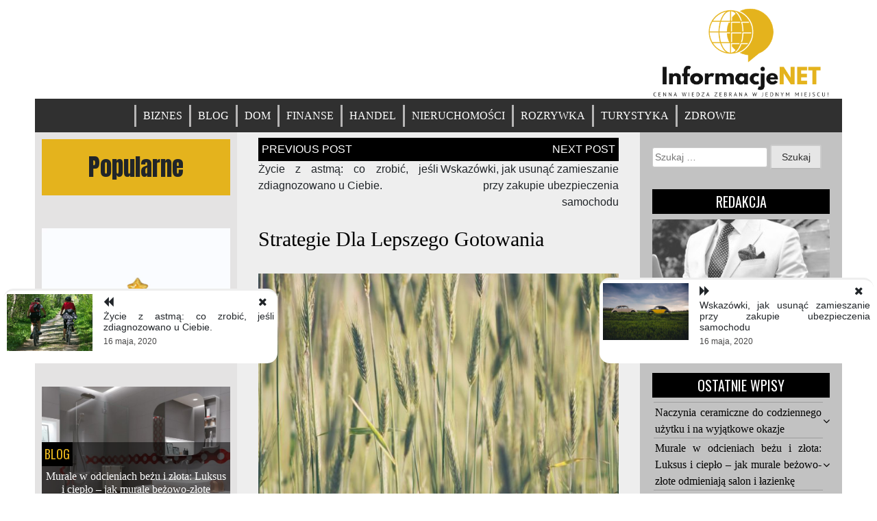

--- FILE ---
content_type: text/html; charset=UTF-8
request_url: https://informacjenet.pl/strategie-dla-lepszego-gotowania.html
body_size: 14124
content:
<!doctype html>
<html lang="pl-PL">
<head>
	<meta charset="UTF-8">
	<meta name="viewport" content="width=device-width, initial-scale=1">
	<link rel="profile" href="https://gmpg.org/xfn/11">
	<meta name='robots' content='index, follow, max-image-preview:large, max-snippet:-1, max-video-preview:-1' />

	<!-- This site is optimized with the Yoast SEO plugin v20.1 - https://yoast.com/wordpress/plugins/seo/ -->
	<title>Strategie dla lepszego gotowania - InformacjeNET</title>
	<link rel="canonical" href="https://informacjenet.pl/strategie-dla-lepszego-gotowania.html" />
	<meta property="og:locale" content="pl_PL" />
	<meta property="og:type" content="article" />
	<meta property="og:title" content="Strategie dla lepszego gotowania - InformacjeNET" />
	<meta property="og:description" content="Gotowanie jest jedną z największych radości niektórych ludzi. Dla innych to koszmar. Chcesz dołączyć do pierwszej grupy? Czytaj dalej, aby poznać kilka wskazówek, dzięki którym gotowanie będzie dla Ciebie łatwiejsze i przyjemniejsze. [&hellip;]" />
	<meta property="og:url" content="https://informacjenet.pl/strategie-dla-lepszego-gotowania.html" />
	<meta property="og:site_name" content="InformacjeNET" />
	<meta property="article:published_time" content="2020-05-16T11:07:04+00:00" />
	<meta property="og:image" content="https://informacjenet.pl/wp-content/uploads/2021/07/strategie-dla-lepszego-gotowania-img.jpg" />
	<meta property="og:image:width" content="1200" />
	<meta property="og:image:height" content="800" />
	<meta property="og:image:type" content="image/jpeg" />
	<meta name="author" content="Redakcja" />
	<meta name="twitter:card" content="summary_large_image" />
	<meta name="twitter:label1" content="Napisane przez" />
	<meta name="twitter:data1" content="Redakcja" />
	<meta name="twitter:label2" content="Szacowany czas czytania" />
	<meta name="twitter:data2" content="3 minuty" />
	<script type="application/ld+json" class="yoast-schema-graph">{"@context":"https://schema.org","@graph":[{"@type":"Article","@id":"https://informacjenet.pl/strategie-dla-lepszego-gotowania.html#article","isPartOf":{"@id":"https://informacjenet.pl/strategie-dla-lepszego-gotowania.html"},"author":{"name":"Redakcja","@id":"https://informacjenet.pl/#/schema/person/6335f573d9153f949ec0fbfc1de57ce7"},"headline":"Strategie dla lepszego gotowania","datePublished":"2020-05-16T11:07:04+00:00","dateModified":"2020-05-16T11:07:04+00:00","mainEntityOfPage":{"@id":"https://informacjenet.pl/strategie-dla-lepszego-gotowania.html"},"wordCount":604,"publisher":{"@id":"https://informacjenet.pl/#organization"},"image":{"@id":"https://informacjenet.pl/strategie-dla-lepszego-gotowania.html#primaryimage"},"thumbnailUrl":"https://informacjenet.pl/wp-content/uploads/2021/07/strategie-dla-lepszego-gotowania-img.jpg","articleSection":["Blog"],"inLanguage":"pl-PL"},{"@type":"WebPage","@id":"https://informacjenet.pl/strategie-dla-lepszego-gotowania.html","url":"https://informacjenet.pl/strategie-dla-lepszego-gotowania.html","name":"Strategie dla lepszego gotowania - InformacjeNET","isPartOf":{"@id":"https://informacjenet.pl/#website"},"primaryImageOfPage":{"@id":"https://informacjenet.pl/strategie-dla-lepszego-gotowania.html#primaryimage"},"image":{"@id":"https://informacjenet.pl/strategie-dla-lepszego-gotowania.html#primaryimage"},"thumbnailUrl":"https://informacjenet.pl/wp-content/uploads/2021/07/strategie-dla-lepszego-gotowania-img.jpg","datePublished":"2020-05-16T11:07:04+00:00","dateModified":"2020-05-16T11:07:04+00:00","breadcrumb":{"@id":"https://informacjenet.pl/strategie-dla-lepszego-gotowania.html#breadcrumb"},"inLanguage":"pl-PL","potentialAction":[{"@type":"ReadAction","target":["https://informacjenet.pl/strategie-dla-lepszego-gotowania.html"]}]},{"@type":"ImageObject","inLanguage":"pl-PL","@id":"https://informacjenet.pl/strategie-dla-lepszego-gotowania.html#primaryimage","url":"https://informacjenet.pl/wp-content/uploads/2021/07/strategie-dla-lepszego-gotowania-img.jpg","contentUrl":"https://informacjenet.pl/wp-content/uploads/2021/07/strategie-dla-lepszego-gotowania-img.jpg","width":1200,"height":800},{"@type":"BreadcrumbList","@id":"https://informacjenet.pl/strategie-dla-lepszego-gotowania.html#breadcrumb","itemListElement":[{"@type":"ListItem","position":1,"name":"Home","item":"https://informacjenet.pl/"},{"@type":"ListItem","position":2,"name":"Strategie dla lepszego gotowania"}]},{"@type":"WebSite","@id":"https://informacjenet.pl/#website","url":"https://informacjenet.pl/","name":"InformacjeNET","description":"Cenna wiedza zebrana w jednym miejscu!","publisher":{"@id":"https://informacjenet.pl/#organization"},"potentialAction":[{"@type":"SearchAction","target":{"@type":"EntryPoint","urlTemplate":"https://informacjenet.pl/?s={search_term_string}"},"query-input":"required name=search_term_string"}],"inLanguage":"pl-PL"},{"@type":"Organization","@id":"https://informacjenet.pl/#organization","name":"InformacjeNET","url":"https://informacjenet.pl/","logo":{"@type":"ImageObject","inLanguage":"pl-PL","@id":"https://informacjenet.pl/#/schema/logo/image/","url":"https://informacjenet.pl/wp-content/uploads/2023/12/cropped-InformacjeNET.png","contentUrl":"https://informacjenet.pl/wp-content/uploads/2023/12/cropped-InformacjeNET.png","width":500,"height":231,"caption":"InformacjeNET"},"image":{"@id":"https://informacjenet.pl/#/schema/logo/image/"}},{"@type":"Person","@id":"https://informacjenet.pl/#/schema/person/6335f573d9153f949ec0fbfc1de57ce7","name":"Redakcja","image":{"@type":"ImageObject","inLanguage":"pl-PL","@id":"https://informacjenet.pl/#/schema/person/image/","url":"https://secure.gravatar.com/avatar/dab71ffae5550f5af6ffabce83070f6d12b24f3924ad5661240b94179cb3c55e?s=96&d=mm&r=g","contentUrl":"https://secure.gravatar.com/avatar/dab71ffae5550f5af6ffabce83070f6d12b24f3924ad5661240b94179cb3c55e?s=96&d=mm&r=g","caption":"Redakcja"},"sameAs":["http://informacjenet.pl"],"url":"https://informacjenet.pl/author/admin"}]}</script>
	<!-- / Yoast SEO plugin. -->


<link rel='dns-prefetch' href='//fonts.googleapis.com' />
<link rel="alternate" type="application/rss+xml" title="InformacjeNET &raquo; Kanał z wpisami" href="https://informacjenet.pl/feed" />
<link rel="alternate" type="application/rss+xml" title="InformacjeNET &raquo; Kanał z komentarzami" href="https://informacjenet.pl/comments/feed" />
<link rel="alternate" title="oEmbed (JSON)" type="application/json+oembed" href="https://informacjenet.pl/wp-json/oembed/1.0/embed?url=https%3A%2F%2Finformacjenet.pl%2Fstrategie-dla-lepszego-gotowania.html" />
<link rel="alternate" title="oEmbed (XML)" type="text/xml+oembed" href="https://informacjenet.pl/wp-json/oembed/1.0/embed?url=https%3A%2F%2Finformacjenet.pl%2Fstrategie-dla-lepszego-gotowania.html&#038;format=xml" />
<style id='wp-img-auto-sizes-contain-inline-css' type='text/css'>
img:is([sizes=auto i],[sizes^="auto," i]){contain-intrinsic-size:3000px 1500px}
/*# sourceURL=wp-img-auto-sizes-contain-inline-css */
</style>
<style id='wp-emoji-styles-inline-css' type='text/css'>

	img.wp-smiley, img.emoji {
		display: inline !important;
		border: none !important;
		box-shadow: none !important;
		height: 1em !important;
		width: 1em !important;
		margin: 0 0.07em !important;
		vertical-align: -0.1em !important;
		background: none !important;
		padding: 0 !important;
	}
/*# sourceURL=wp-emoji-styles-inline-css */
</style>
<link rel='stylesheet' id='rpt_front_style-css' href='https://informacjenet.pl/wp-content/plugins/related-posts-thumbnails/assets/css/front.css?ver=1.9.0' type='text/css' media='all' />
<link rel='stylesheet' id='queens-magazine-blog-webfonts-css' href='//fonts.googleapis.com/css?family=Aclonica|Anton|Oswald' type='text/css' media='all' />
<link rel='stylesheet' id='font-awesome-css' href='https://informacjenet.pl/wp-content/themes/queens-magazine-blog/fontawesome/css/font-awesome.css?ver=4.7.0.' type='text/css' media='all' />
<link rel='stylesheet' id='bootstrap-css' href='https://informacjenet.pl/wp-content/themes/queens-magazine-blog/css/bootstrap.css?ver=4.2.0' type='text/css' media='all' />
<link rel='stylesheet' id='wow-css' href='https://informacjenet.pl/wp-content/themes/queens-magazine-blog/css/wow/animate.css?ver=3.0.0' type='text/css' media='all' />
<link rel='stylesheet' id='queens-magazine-blog-style-css' href='https://informacjenet.pl/wp-content/themes/queens-magazine-blog/style.css?ver=6.9' type='text/css' media='all' />
<script type="text/javascript" src="https://informacjenet.pl/wp-includes/js/jquery/jquery.min.js?ver=3.7.1" id="jquery-core-js"></script>
<script type="text/javascript" src="https://informacjenet.pl/wp-includes/js/jquery/jquery-migrate.min.js?ver=3.4.1" id="jquery-migrate-js"></script>
<link rel="https://api.w.org/" href="https://informacjenet.pl/wp-json/" /><link rel="alternate" title="JSON" type="application/json" href="https://informacjenet.pl/wp-json/wp/v2/posts/304" /><link rel="EditURI" type="application/rsd+xml" title="RSD" href="https://informacjenet.pl/xmlrpc.php?rsd" />
<meta name="generator" content="WordPress 6.9" />
<link rel='shortlink' href='https://informacjenet.pl/?p=304' />

		<!-- GA Google Analytics @ https://m0n.co/ga -->
		<script async src="https://www.googletagmanager.com/gtag/js?id=G-B1ZGTVKPRB"></script>
		<script>
			window.dataLayer = window.dataLayer || [];
			function gtag(){dataLayer.push(arguments);}
			gtag('js', new Date());
			gtag('config', 'G-B1ZGTVKPRB');
		</script>

				<style>
			#related_posts_thumbnails li{
				border-right: 1px solid #dddddd;
				background-color: #ffffff			}
			#related_posts_thumbnails li:hover{
				background-color: #eeeeee;
			}
			.relpost_content{
				font-size:	12px;
				color: 		#333333;
			}
			.relpost-block-single{
				background-color: #ffffff;
				border-right: 1px solid  #dddddd;
				border-left: 1px solid  #dddddd;
				margin-right: -1px;
			}
			.relpost-block-single:hover{
				background-color: #eeeeee;
			}
		</style>

		<style type="text/css">
    
    /* Theme color change */
    .sub-menu,
    .menu li.has-children > a:after,
    .menu li li.has-children > a:after,
    .theme-text-color,
    .theme-hover:hover, 
    li:hover,
    .widget > ul > li > a:hover,
    .main-navigation ul li:hover,
    .nav-previous:hover,
    .nav-next:hover { 
        color: #e4b31d;
    }
    
    /* Theme color change */
    .theme-background-color,
    .main-navigation ul li ul a:hover,
    .green {
        background: #e4b31d;
    }
    
    /* Theme color change */
    .shape-1:before {
        border-color: transparent transparent transparent #e4b31d;  /* tail color */
    }

    /* highlight active menu */
    li.current-menu-item {   
        color: #a08700  ; 
    }
    
    /* Image size change on most commented */
    .image-changeon-most-commented {
    padding: 10px ;

    }
    /* Image size change on recent post */
    .image-changeon-recentpost {
        padding: 0px ;

    }
    /* Image size change on recent update */
    .image-changeon-recent-update {
    padding: 0px ;

    }

    /* main width */
    .container-fluid {
	width: 92% ;

    }
    
}
    </style>
		<style type="text/css">
					.site-title,
			.site-description {
				position: absolute;
				clip: rect(1px, 1px, 1px, 1px);
			}
				</style>
		<style id='global-styles-inline-css' type='text/css'>
:root{--wp--preset--aspect-ratio--square: 1;--wp--preset--aspect-ratio--4-3: 4/3;--wp--preset--aspect-ratio--3-4: 3/4;--wp--preset--aspect-ratio--3-2: 3/2;--wp--preset--aspect-ratio--2-3: 2/3;--wp--preset--aspect-ratio--16-9: 16/9;--wp--preset--aspect-ratio--9-16: 9/16;--wp--preset--color--black: #000000;--wp--preset--color--cyan-bluish-gray: #abb8c3;--wp--preset--color--white: #ffffff;--wp--preset--color--pale-pink: #f78da7;--wp--preset--color--vivid-red: #cf2e2e;--wp--preset--color--luminous-vivid-orange: #ff6900;--wp--preset--color--luminous-vivid-amber: #fcb900;--wp--preset--color--light-green-cyan: #7bdcb5;--wp--preset--color--vivid-green-cyan: #00d084;--wp--preset--color--pale-cyan-blue: #8ed1fc;--wp--preset--color--vivid-cyan-blue: #0693e3;--wp--preset--color--vivid-purple: #9b51e0;--wp--preset--gradient--vivid-cyan-blue-to-vivid-purple: linear-gradient(135deg,rgb(6,147,227) 0%,rgb(155,81,224) 100%);--wp--preset--gradient--light-green-cyan-to-vivid-green-cyan: linear-gradient(135deg,rgb(122,220,180) 0%,rgb(0,208,130) 100%);--wp--preset--gradient--luminous-vivid-amber-to-luminous-vivid-orange: linear-gradient(135deg,rgb(252,185,0) 0%,rgb(255,105,0) 100%);--wp--preset--gradient--luminous-vivid-orange-to-vivid-red: linear-gradient(135deg,rgb(255,105,0) 0%,rgb(207,46,46) 100%);--wp--preset--gradient--very-light-gray-to-cyan-bluish-gray: linear-gradient(135deg,rgb(238,238,238) 0%,rgb(169,184,195) 100%);--wp--preset--gradient--cool-to-warm-spectrum: linear-gradient(135deg,rgb(74,234,220) 0%,rgb(151,120,209) 20%,rgb(207,42,186) 40%,rgb(238,44,130) 60%,rgb(251,105,98) 80%,rgb(254,248,76) 100%);--wp--preset--gradient--blush-light-purple: linear-gradient(135deg,rgb(255,206,236) 0%,rgb(152,150,240) 100%);--wp--preset--gradient--blush-bordeaux: linear-gradient(135deg,rgb(254,205,165) 0%,rgb(254,45,45) 50%,rgb(107,0,62) 100%);--wp--preset--gradient--luminous-dusk: linear-gradient(135deg,rgb(255,203,112) 0%,rgb(199,81,192) 50%,rgb(65,88,208) 100%);--wp--preset--gradient--pale-ocean: linear-gradient(135deg,rgb(255,245,203) 0%,rgb(182,227,212) 50%,rgb(51,167,181) 100%);--wp--preset--gradient--electric-grass: linear-gradient(135deg,rgb(202,248,128) 0%,rgb(113,206,126) 100%);--wp--preset--gradient--midnight: linear-gradient(135deg,rgb(2,3,129) 0%,rgb(40,116,252) 100%);--wp--preset--font-size--small: 13px;--wp--preset--font-size--medium: 20px;--wp--preset--font-size--large: 36px;--wp--preset--font-size--x-large: 42px;--wp--preset--spacing--20: 0.44rem;--wp--preset--spacing--30: 0.67rem;--wp--preset--spacing--40: 1rem;--wp--preset--spacing--50: 1.5rem;--wp--preset--spacing--60: 2.25rem;--wp--preset--spacing--70: 3.38rem;--wp--preset--spacing--80: 5.06rem;--wp--preset--shadow--natural: 6px 6px 9px rgba(0, 0, 0, 0.2);--wp--preset--shadow--deep: 12px 12px 50px rgba(0, 0, 0, 0.4);--wp--preset--shadow--sharp: 6px 6px 0px rgba(0, 0, 0, 0.2);--wp--preset--shadow--outlined: 6px 6px 0px -3px rgb(255, 255, 255), 6px 6px rgb(0, 0, 0);--wp--preset--shadow--crisp: 6px 6px 0px rgb(0, 0, 0);}:where(.is-layout-flex){gap: 0.5em;}:where(.is-layout-grid){gap: 0.5em;}body .is-layout-flex{display: flex;}.is-layout-flex{flex-wrap: wrap;align-items: center;}.is-layout-flex > :is(*, div){margin: 0;}body .is-layout-grid{display: grid;}.is-layout-grid > :is(*, div){margin: 0;}:where(.wp-block-columns.is-layout-flex){gap: 2em;}:where(.wp-block-columns.is-layout-grid){gap: 2em;}:where(.wp-block-post-template.is-layout-flex){gap: 1.25em;}:where(.wp-block-post-template.is-layout-grid){gap: 1.25em;}.has-black-color{color: var(--wp--preset--color--black) !important;}.has-cyan-bluish-gray-color{color: var(--wp--preset--color--cyan-bluish-gray) !important;}.has-white-color{color: var(--wp--preset--color--white) !important;}.has-pale-pink-color{color: var(--wp--preset--color--pale-pink) !important;}.has-vivid-red-color{color: var(--wp--preset--color--vivid-red) !important;}.has-luminous-vivid-orange-color{color: var(--wp--preset--color--luminous-vivid-orange) !important;}.has-luminous-vivid-amber-color{color: var(--wp--preset--color--luminous-vivid-amber) !important;}.has-light-green-cyan-color{color: var(--wp--preset--color--light-green-cyan) !important;}.has-vivid-green-cyan-color{color: var(--wp--preset--color--vivid-green-cyan) !important;}.has-pale-cyan-blue-color{color: var(--wp--preset--color--pale-cyan-blue) !important;}.has-vivid-cyan-blue-color{color: var(--wp--preset--color--vivid-cyan-blue) !important;}.has-vivid-purple-color{color: var(--wp--preset--color--vivid-purple) !important;}.has-black-background-color{background-color: var(--wp--preset--color--black) !important;}.has-cyan-bluish-gray-background-color{background-color: var(--wp--preset--color--cyan-bluish-gray) !important;}.has-white-background-color{background-color: var(--wp--preset--color--white) !important;}.has-pale-pink-background-color{background-color: var(--wp--preset--color--pale-pink) !important;}.has-vivid-red-background-color{background-color: var(--wp--preset--color--vivid-red) !important;}.has-luminous-vivid-orange-background-color{background-color: var(--wp--preset--color--luminous-vivid-orange) !important;}.has-luminous-vivid-amber-background-color{background-color: var(--wp--preset--color--luminous-vivid-amber) !important;}.has-light-green-cyan-background-color{background-color: var(--wp--preset--color--light-green-cyan) !important;}.has-vivid-green-cyan-background-color{background-color: var(--wp--preset--color--vivid-green-cyan) !important;}.has-pale-cyan-blue-background-color{background-color: var(--wp--preset--color--pale-cyan-blue) !important;}.has-vivid-cyan-blue-background-color{background-color: var(--wp--preset--color--vivid-cyan-blue) !important;}.has-vivid-purple-background-color{background-color: var(--wp--preset--color--vivid-purple) !important;}.has-black-border-color{border-color: var(--wp--preset--color--black) !important;}.has-cyan-bluish-gray-border-color{border-color: var(--wp--preset--color--cyan-bluish-gray) !important;}.has-white-border-color{border-color: var(--wp--preset--color--white) !important;}.has-pale-pink-border-color{border-color: var(--wp--preset--color--pale-pink) !important;}.has-vivid-red-border-color{border-color: var(--wp--preset--color--vivid-red) !important;}.has-luminous-vivid-orange-border-color{border-color: var(--wp--preset--color--luminous-vivid-orange) !important;}.has-luminous-vivid-amber-border-color{border-color: var(--wp--preset--color--luminous-vivid-amber) !important;}.has-light-green-cyan-border-color{border-color: var(--wp--preset--color--light-green-cyan) !important;}.has-vivid-green-cyan-border-color{border-color: var(--wp--preset--color--vivid-green-cyan) !important;}.has-pale-cyan-blue-border-color{border-color: var(--wp--preset--color--pale-cyan-blue) !important;}.has-vivid-cyan-blue-border-color{border-color: var(--wp--preset--color--vivid-cyan-blue) !important;}.has-vivid-purple-border-color{border-color: var(--wp--preset--color--vivid-purple) !important;}.has-vivid-cyan-blue-to-vivid-purple-gradient-background{background: var(--wp--preset--gradient--vivid-cyan-blue-to-vivid-purple) !important;}.has-light-green-cyan-to-vivid-green-cyan-gradient-background{background: var(--wp--preset--gradient--light-green-cyan-to-vivid-green-cyan) !important;}.has-luminous-vivid-amber-to-luminous-vivid-orange-gradient-background{background: var(--wp--preset--gradient--luminous-vivid-amber-to-luminous-vivid-orange) !important;}.has-luminous-vivid-orange-to-vivid-red-gradient-background{background: var(--wp--preset--gradient--luminous-vivid-orange-to-vivid-red) !important;}.has-very-light-gray-to-cyan-bluish-gray-gradient-background{background: var(--wp--preset--gradient--very-light-gray-to-cyan-bluish-gray) !important;}.has-cool-to-warm-spectrum-gradient-background{background: var(--wp--preset--gradient--cool-to-warm-spectrum) !important;}.has-blush-light-purple-gradient-background{background: var(--wp--preset--gradient--blush-light-purple) !important;}.has-blush-bordeaux-gradient-background{background: var(--wp--preset--gradient--blush-bordeaux) !important;}.has-luminous-dusk-gradient-background{background: var(--wp--preset--gradient--luminous-dusk) !important;}.has-pale-ocean-gradient-background{background: var(--wp--preset--gradient--pale-ocean) !important;}.has-electric-grass-gradient-background{background: var(--wp--preset--gradient--electric-grass) !important;}.has-midnight-gradient-background{background: var(--wp--preset--gradient--midnight) !important;}.has-small-font-size{font-size: var(--wp--preset--font-size--small) !important;}.has-medium-font-size{font-size: var(--wp--preset--font-size--medium) !important;}.has-large-font-size{font-size: var(--wp--preset--font-size--large) !important;}.has-x-large-font-size{font-size: var(--wp--preset--font-size--x-large) !important;}
/*# sourceURL=global-styles-inline-css */
</style>
</head>

<body class="wp-singular post-template-default single single-post postid-304 single-format-standard wp-custom-logo wp-theme-queens-magazine-blog">
<div id="page" class="site container-fluid">

	<header id="masthead" class="site-header ">
	
<div class='row ' >
			<!-- For header image section start -->
							<div class = "col-lg-3"  >
				</div>
			
			<div class="site-branding brand-link col-lg-6 pr-0 pl-0">

				<div class="text-center ">
					<h1 class="site-title theme-hover "><a href="https://informacjenet.pl/" rel="home">InformacjeNET</a></h1>
				</div>
				
				<!-- Site descritpion-->
									<div class="text-center">
						<h2 class="site-description" >Cenna wiedza zebrana w jednym miejscu!</h2>
					</div>
				
				<!-- Date section-->
				
			</div><!-- .site-branding -->

			<!-- Logo -->
			 <div class = "col-lg-3 text-right pl-0 pr-0 pt-2"  >
				<a href="https://informacjenet.pl/" class="custom-logo-link" rel="home"><img width="500" height="231" src="https://informacjenet.pl/wp-content/uploads/2023/12/cropped-InformacjeNET.png" class="custom-logo" alt="InformacjeNET" decoding="async" fetchpriority="high" srcset="https://informacjenet.pl/wp-content/uploads/2023/12/cropped-InformacjeNET.png 500w, https://informacjenet.pl/wp-content/uploads/2023/12/cropped-InformacjeNET-300x139.png 300w" sizes="(max-width: 500px) 100vw, 500px" /></a> </div> 			
		
			<nav id="site-navigation" class=" menu-background-color main-navigation navbar navbar-custome row ml-0 mr-0 " >
				<button class="menu-toggle toggle-menu" aria-controls="primary-menu" aria-expanded="false">Menu</button>
				<div class="brand-link menucase menu-text-color"><ul id="primary-menu" class="menu"><li id="menu-item-7" class="menu-item menu-item-type-taxonomy menu-item-object-category menu-item-7"><a href="https://informacjenet.pl/biznes">Biznes</a></li>
<li id="menu-item-8" class="menu-item menu-item-type-taxonomy menu-item-object-category current-post-ancestor current-menu-parent current-post-parent menu-item-8"><a href="https://informacjenet.pl/blog">Blog</a></li>
<li id="menu-item-9" class="menu-item menu-item-type-taxonomy menu-item-object-category menu-item-9"><a href="https://informacjenet.pl/dom">Dom</a></li>
<li id="menu-item-10" class="menu-item menu-item-type-taxonomy menu-item-object-category menu-item-10"><a href="https://informacjenet.pl/finanse">Finanse</a></li>
<li id="menu-item-11" class="menu-item menu-item-type-taxonomy menu-item-object-category menu-item-11"><a href="https://informacjenet.pl/handel">Handel</a></li>
<li id="menu-item-12" class="menu-item menu-item-type-taxonomy menu-item-object-category menu-item-12"><a href="https://informacjenet.pl/nieruchomosci">Nieruchomości</a></li>
<li id="menu-item-13" class="menu-item menu-item-type-taxonomy menu-item-object-category menu-item-13"><a href="https://informacjenet.pl/rozrywka">Rozrywka</a></li>
<li id="menu-item-14" class="menu-item menu-item-type-taxonomy menu-item-object-category menu-item-14"><a href="https://informacjenet.pl/turystyka">Turystyka</a></li>
<li id="menu-item-15" class="menu-item menu-item-type-taxonomy menu-item-object-category menu-item-15"><a href="https://informacjenet.pl/zdrowie">Zdrowie</a></li>
</ul></div>			</nav><!-- #site-navigation -->
		</div>
			</header><!-- #masthead -->
	
	<div id="content" class="site-content" >

	<div id="primary" class="content-area">
		<main id="main" class="site-main ">
			<div class ="row " >
				<div class=" col-lg-3 col-md-4 left-background pr-0 pl-0 " >

            <div class ="image-changeon-most-commented">
            
<header class="page-header  theme-background-color">
    <div >
        <h2 id="most-commented" class ="most1"> Popularne </h2>
    </div>
</header><!-- .page-header -->
<div class="row pt-5 " >
                    <div class = "col-lg-12 col-md-12 wow fadeInUp mb-5" >
                    <article class ="" id="post-1352" class="post-1352 post type-post status-publish format-standard has-post-thumbnail hentry category-blog">
	<div class = " parrent containers overflow-hidden " >
		<header class="entry-header text-center" >
					<a class="post-thumbnail " href="https://informacjenet.pl/naczynia-ceramiczne-do-codziennego-uzytku-i-na-wyjatkowe-okazje.html" aria-hidden="true" tabindex="-1">
		<img width="640" height="427" src="https://informacjenet.pl/wp-content/uploads/2025/12/naczynia-ceramiczne-do-codziennego-uzytku-i-na-wyjatkowe-okazje-img-640x427.webp" class="attachment-queens-magazine-blog-post-thumbnail size-queens-magazine-blog-post-thumbnail wp-post-image" alt="Naczynia ceramiczne do codziennego użytku i na wyjątkowe okazje" decoding="async" />		</a>
				</header><!-- .entry-header -->
		
		
			<div class = "overlays" > 
									<p class =" float-left hvr-grow category1 theme-text-color  pl-1 pr-1 pt-1 pb-1" > <a href="https://informacjenet.pl/blog" rel="category tag">Blog</a> </p>
				
				<h3 class="post-title theme-hover text-center"><a href = "https://informacjenet.pl/naczynia-ceramiczne-do-codziennego-uzytku-i-na-wyjatkowe-okazje.html" title = "Naczynia ceramiczne do codziennego użytku i na wyjątkowe okazje" >Naczynia ceramiczne do codziennego użytku i na wyjątkowe okazje</a></h3>
				
									<div class="entry-meta post-auther-edit-1 theme-hover pl-1">
											</div><!-- .entry-meta -->
				 <div class = " post-auther-edit-1 theme-hover magazine-color pl-1">  </div> 
			</div>
			
	
	</div>
	
</article><!-- #post-1352 -->
                </div>
                                <div class = "col-lg-12 col-md-12 wow fadeInUp mb-5" >
                    <article class ="" id="post-1349" class="post-1349 post type-post status-publish format-standard has-post-thumbnail hentry category-blog">
	<div class = " parrent containers overflow-hidden " >
		<header class="entry-header text-center" >
					<a class="post-thumbnail " href="https://informacjenet.pl/murale-w-odcieniach-bezu-i-zlota-luksus-i-cieplo-jak-murale-bezowo-zlote-odmieniaja-salon-i-lazienke.html" aria-hidden="true" tabindex="-1">
		<img width="640" height="427" src="https://informacjenet.pl/wp-content/uploads/2025/12/murale-w-odcieniach-bezu-i-zlota-luksus-i-cieplo-–-jak-murale-bezowo-zlote-odmieniaja-salon-i-lazienke-img-640x427.jpg" class="attachment-queens-magazine-blog-post-thumbnail size-queens-magazine-blog-post-thumbnail wp-post-image" alt="Murale w odcieniach beżu i złota: Luksus i ciepło – jak murale beżowo-złote odmieniają salon i łazienkę" decoding="async" />		</a>
				</header><!-- .entry-header -->
		
		
			<div class = "overlays" > 
									<p class =" float-left hvr-grow category1 theme-text-color  pl-1 pr-1 pt-1 pb-1" > <a href="https://informacjenet.pl/blog" rel="category tag">Blog</a> </p>
				
				<h3 class="post-title theme-hover text-center"><a href = "https://informacjenet.pl/murale-w-odcieniach-bezu-i-zlota-luksus-i-cieplo-jak-murale-bezowo-zlote-odmieniaja-salon-i-lazienke.html" title = "Murale w odcieniach beżu i złota: Luksus i ciepło – jak murale beżowo-złote odmieniają salon i łazienkę" >Murale w odcieniach beżu i złota: Luksus i ciepło – jak murale beżowo-złote odmieniają salon i łazienkę</a></h3>
				
									<div class="entry-meta post-auther-edit-1 theme-hover pl-1">
											</div><!-- .entry-meta -->
				 <div class = " post-auther-edit-1 theme-hover magazine-color pl-1">  </div> 
			</div>
			
	
	</div>
	
</article><!-- #post-1349 -->
                </div>
                                <div class = "col-lg-12 col-md-12 wow fadeInUp mb-5" >
                    <article class ="" id="post-1342" class="post-1342 post type-post status-publish format-standard has-post-thumbnail hentry category-blog">
	<div class = " parrent containers overflow-hidden " >
		<header class="entry-header text-center" >
					<a class="post-thumbnail " href="https://informacjenet.pl/domki-w-zakopanem-komfortowy-wypoczynek-w-rytmie-natury.html" aria-hidden="true" tabindex="-1">
		<img width="640" height="427" src="https://informacjenet.pl/wp-content/uploads/2025/11/domki-w-zakopanem-–-komfortowy-wypoczynek-w-rytmie-natury-img-640x427.jpg" class="attachment-queens-magazine-blog-post-thumbnail size-queens-magazine-blog-post-thumbnail wp-post-image" alt="Domki w zakopanem – komfortowy wypoczynek w rytmie natury" decoding="async" />		</a>
				</header><!-- .entry-header -->
		
		
			<div class = "overlays" > 
									<p class =" float-left hvr-grow category1 theme-text-color  pl-1 pr-1 pt-1 pb-1" > <a href="https://informacjenet.pl/blog" rel="category tag">Blog</a> </p>
				
				<h3 class="post-title theme-hover text-center"><a href = "https://informacjenet.pl/domki-w-zakopanem-komfortowy-wypoczynek-w-rytmie-natury.html" title = "Domki w zakopanem – komfortowy wypoczynek w rytmie natury" >Domki w zakopanem – komfortowy wypoczynek w rytmie natury</a></h3>
				
									<div class="entry-meta post-auther-edit-1 theme-hover pl-1">
											</div><!-- .entry-meta -->
				 <div class = " post-auther-edit-1 theme-hover magazine-color pl-1">  </div> 
			</div>
			
	
	</div>
	
</article><!-- #post-1342 -->
                </div>
                                <div class = "col-lg-12 col-md-12 wow fadeInUp mb-5" >
                    <article class ="" id="post-1345" class="post-1345 post type-post status-publish format-standard has-post-thumbnail hentry category-blog">
	<div class = " parrent containers overflow-hidden " >
		<header class="entry-header text-center" >
					<a class="post-thumbnail " href="https://informacjenet.pl/jak-usprawnic-proces-platnosci.html" aria-hidden="true" tabindex="-1">
		<img width="640" height="427" src="https://informacjenet.pl/wp-content/uploads/2025/11/jak-usprawnic-proces-platnosci-img-640x427.jpg" class="attachment-queens-magazine-blog-post-thumbnail size-queens-magazine-blog-post-thumbnail wp-post-image" alt="Jak usprawnić proces płatności" decoding="async" />		</a>
				</header><!-- .entry-header -->
		
		
			<div class = "overlays" > 
									<p class =" float-left hvr-grow category1 theme-text-color  pl-1 pr-1 pt-1 pb-1" > <a href="https://informacjenet.pl/blog" rel="category tag">Blog</a> </p>
				
				<h3 class="post-title theme-hover text-center"><a href = "https://informacjenet.pl/jak-usprawnic-proces-platnosci.html" title = "Jak usprawnić proces płatności" >Jak usprawnić proces płatności</a></h3>
				
									<div class="entry-meta post-auther-edit-1 theme-hover pl-1">
											</div><!-- .entry-meta -->
				 <div class = " post-auther-edit-1 theme-hover magazine-color pl-1">  </div> 
			</div>
			
	
	</div>
	
</article><!-- #post-1345 -->
                </div>
                                <div class = "col-lg-12 col-md-12 wow fadeInUp mb-5" >
                    <article class ="" id="post-1339" class="post-1339 post type-post status-publish format-standard has-post-thumbnail hentry category-biznes">
	<div class = " parrent containers overflow-hidden " >
		<header class="entry-header text-center" >
					<a class="post-thumbnail " href="https://informacjenet.pl/elektromobilnosc-wzmaga-jak-wynajem-samochodow-elektrycznych-zmienia-branze-transportowa.html" aria-hidden="true" tabindex="-1">
		<img width="640" height="427" src="https://informacjenet.pl/wp-content/uploads/2025/11/elektromobilnosc-wzmaga-jak-wynajem-samochodow-elektrycznych-zmienia-branze-transportowa.-img-640x427.webp" class="attachment-queens-magazine-blog-post-thumbnail size-queens-magazine-blog-post-thumbnail wp-post-image" alt="Elektromobilność Wzmaga: Jak wynajem samochodów elektrycznych zmienia branżę transportową." decoding="async" />		</a>
				</header><!-- .entry-header -->
		
		
			<div class = "overlays" > 
									<p class =" float-left hvr-grow category1 theme-text-color  pl-1 pr-1 pt-1 pb-1" > <a href="https://informacjenet.pl/biznes" rel="category tag">Biznes</a> </p>
				
				<h3 class="post-title theme-hover text-center"><a href = "https://informacjenet.pl/elektromobilnosc-wzmaga-jak-wynajem-samochodow-elektrycznych-zmienia-branze-transportowa.html" title = "Elektromobilność Wzmaga: Jak wynajem samochodów elektrycznych zmienia branżę transportową." >Elektromobilność Wzmaga: Jak wynajem samochodów elektrycznych zmienia branżę transportową.</a></h3>
				
									<div class="entry-meta post-auther-edit-1 theme-hover pl-1">
											</div><!-- .entry-meta -->
				 <div class = " post-auther-edit-1 theme-hover magazine-color pl-1">  </div> 
			</div>
			
	
	</div>
	
</article><!-- #post-1339 -->
                </div>
                                <div class = "col-lg-12 col-md-12 wow fadeInUp mb-5" >
                    <article class ="" id="post-1335" class="post-1335 post type-post status-publish format-standard has-post-thumbnail hentry category-blog">
	<div class = " parrent containers overflow-hidden " >
		<header class="entry-header text-center" >
					<a class="post-thumbnail " href="https://informacjenet.pl/jak-prawidlowo-usunac-negatywna-opinie-o-firmie-z-google-maps.html" aria-hidden="true" tabindex="-1">
		<img width="640" height="427" src="https://informacjenet.pl/wp-content/uploads/2025/10/jak-prawidlowo-usunac-negatywna-opinie-o-firmie-z-google-maps-img-640x427.jpg" class="attachment-queens-magazine-blog-post-thumbnail size-queens-magazine-blog-post-thumbnail wp-post-image" alt="Jak prawidłowo usunąć negatywną opinię o firmie z google maps?" decoding="async" srcset="https://informacjenet.pl/wp-content/uploads/2025/10/jak-prawidlowo-usunac-negatywna-opinie-o-firmie-z-google-maps-img-640x427.jpg 640w, https://informacjenet.pl/wp-content/uploads/2025/10/jak-prawidlowo-usunac-negatywna-opinie-o-firmie-z-google-maps-img-300x200.jpg 300w, https://informacjenet.pl/wp-content/uploads/2025/10/jak-prawidlowo-usunac-negatywna-opinie-o-firmie-z-google-maps-img-768x512.jpg 768w, https://informacjenet.pl/wp-content/uploads/2025/10/jak-prawidlowo-usunac-negatywna-opinie-o-firmie-z-google-maps-img.jpg 1024w" sizes="(max-width: 640px) 100vw, 640px" />		</a>
				</header><!-- .entry-header -->
		
		
			<div class = "overlays" > 
									<p class =" float-left hvr-grow category1 theme-text-color  pl-1 pr-1 pt-1 pb-1" > <a href="https://informacjenet.pl/blog" rel="category tag">Blog</a> </p>
				
				<h3 class="post-title theme-hover text-center"><a href = "https://informacjenet.pl/jak-prawidlowo-usunac-negatywna-opinie-o-firmie-z-google-maps.html" title = "Jak prawidłowo usunąć negatywną opinię o firmie z google maps?" >Jak prawidłowo usunąć negatywną opinię o firmie z google maps?</a></h3>
				
									<div class="entry-meta post-auther-edit-1 theme-hover pl-1">
											</div><!-- .entry-meta -->
				 <div class = " post-auther-edit-1 theme-hover magazine-color pl-1">  </div> 
			</div>
			
	
	</div>
	
</article><!-- #post-1335 -->
                </div>
                                <div class = "col-lg-12 col-md-12 wow fadeInUp mb-5" >
                    <article class ="" id="post-1355" class="post-1355 post type-post status-publish format-standard has-post-thumbnail hentry category-blog">
	<div class = " parrent containers overflow-hidden " >
		<header class="entry-header text-center" >
					<a class="post-thumbnail " href="https://informacjenet.pl/ekspansja-na-rynek-niemiecki-czeski-formalnosci-i-logistyka.html" aria-hidden="true" tabindex="-1">
		<img width="640" height="427" src="https://informacjenet.pl/wp-content/uploads/2025/12/ekspansja-na-rynek-niemieckiczeski-formalnosci-i-logistyka-img-640x427.jpg" class="attachment-queens-magazine-blog-post-thumbnail size-queens-magazine-blog-post-thumbnail wp-post-image" alt="Ekspansja na rynek niemiecki/czeski: formalności i logistyka" decoding="async" srcset="https://informacjenet.pl/wp-content/uploads/2025/12/ekspansja-na-rynek-niemieckiczeski-formalnosci-i-logistyka-img-640x427.jpg 640w, https://informacjenet.pl/wp-content/uploads/2025/12/ekspansja-na-rynek-niemieckiczeski-formalnosci-i-logistyka-img-300x200.jpg 300w, https://informacjenet.pl/wp-content/uploads/2025/12/ekspansja-na-rynek-niemieckiczeski-formalnosci-i-logistyka-img-768x512.jpg 768w, https://informacjenet.pl/wp-content/uploads/2025/12/ekspansja-na-rynek-niemieckiczeski-formalnosci-i-logistyka-img.jpg 1024w" sizes="(max-width: 640px) 100vw, 640px" />		</a>
				</header><!-- .entry-header -->
		
		
			<div class = "overlays" > 
									<p class =" float-left hvr-grow category1 theme-text-color  pl-1 pr-1 pt-1 pb-1" > <a href="https://informacjenet.pl/blog" rel="category tag">Blog</a> </p>
				
				<h3 class="post-title theme-hover text-center"><a href = "https://informacjenet.pl/ekspansja-na-rynek-niemiecki-czeski-formalnosci-i-logistyka.html" title = "Ekspansja na rynek niemiecki/czeski: formalności i logistyka" >Ekspansja na rynek niemiecki/czeski: formalności i logistyka</a></h3>
				
									<div class="entry-meta post-auther-edit-1 theme-hover pl-1">
											</div><!-- .entry-meta -->
				 <div class = " post-auther-edit-1 theme-hover magazine-color pl-1">  </div> 
			</div>
			
	
	</div>
	
</article><!-- #post-1355 -->
                </div>
                
</div>        </div>
    
    <div>
        
<aside id="secondary" class="widget-area ">
	<div id = "sidebar2" class= " wow fadeInUp">
		<section id="categories-2" class="widget widget_categories"><h2 class="widget-title">Kategorie publikacji</h2>
			<ul>
					<li class="cat-item cat-item-2"><a href="https://informacjenet.pl/biznes">Biznes</a>
</li>
	<li class="cat-item cat-item-1"><a href="https://informacjenet.pl/blog">Blog</a>
</li>
	<li class="cat-item cat-item-6"><a href="https://informacjenet.pl/dom">Dom</a>
</li>
	<li class="cat-item cat-item-4"><a href="https://informacjenet.pl/finanse">Finanse</a>
</li>
	<li class="cat-item cat-item-3"><a href="https://informacjenet.pl/handel">Handel</a>
</li>
	<li class="cat-item cat-item-9"><a href="https://informacjenet.pl/nieruchomosci">Nieruchomości</a>
</li>
	<li class="cat-item cat-item-5"><a href="https://informacjenet.pl/rozrywka">Rozrywka</a>
</li>
	<li class="cat-item cat-item-7"><a href="https://informacjenet.pl/turystyka">Turystyka</a>
</li>
	<li class="cat-item cat-item-8"><a href="https://informacjenet.pl/zdrowie">Zdrowie</a>
</li>
			</ul>

			</section>	</div>
</aside><!-- #secondary -->    </div>

</div>

<div id="most-recent" class = " col-lg-6 col-md-8 central-background" >

    <div class ="image-changeon-recentpost">
        
<div class="row mr-0 ml-0 mt-2" >

            <div class="entry-content wow fadeInUp col-lg-12 pr-3 pl-3">
        
	<nav class="navigation post-navigation" aria-label="Wpisy">
		<h2 class="screen-reader-text">Nawigacja wpisu</h2>
		<div class="nav-links"><div class="nav-previous"><a href="https://informacjenet.pl/zycie-z-astma-co-zrobic-jesli-zdiagnozowano-u-ciebie.html" rel="prev">Życie z astmą: co zrobić, jeśli zdiagnozowano u Ciebie.</a></div><div class="nav-next"><a href="https://informacjenet.pl/wskazowki-jak-usunac-zamieszanie-przy-zakupie-ubezpieczenia-samochodu.html" rel="next">Wskazówki, jak usunąć zamieszanie przy zakupie ubezpieczenia samochodu</a></div></div>
	</nav><article id="post-304" class="post-304 post type-post status-publish format-standard has-post-thumbnail hentry category-blog">
	<div class = " parrent" >
		<header class="entry-header text-center">
		<h2 class="singlepost-title theme-hover "><a title = "Strategie dla lepszego gotowania" >Strategie dla lepszego gotowania</a></h2>
<br>
					<a class="post-thumbnail " href="https://informacjenet.pl/strategie-dla-lepszego-gotowania.html" aria-hidden="true" tabindex="-1">
		<img width="640" height="427" src="https://informacjenet.pl/wp-content/uploads/2021/07/strategie-dla-lepszego-gotowania-img-640x427.jpg" class="attachment-queens-magazine-blog-post-thumbnail size-queens-magazine-blog-post-thumbnail wp-post-image" alt="Strategie dla lepszego gotowania" decoding="async" loading="lazy" srcset="https://informacjenet.pl/wp-content/uploads/2021/07/strategie-dla-lepszego-gotowania-img-640x427.jpg 640w, https://informacjenet.pl/wp-content/uploads/2021/07/strategie-dla-lepszego-gotowania-img-300x200.jpg 300w, https://informacjenet.pl/wp-content/uploads/2021/07/strategie-dla-lepszego-gotowania-img-1024x683.jpg 1024w, https://informacjenet.pl/wp-content/uploads/2021/07/strategie-dla-lepszego-gotowania-img-768x512.jpg 768w, https://informacjenet.pl/wp-content/uploads/2021/07/strategie-dla-lepszego-gotowania-img.jpg 1200w" sizes="auto, (max-width: 640px) 100vw, 640px" />		</a>
				</header><!-- .entry-header -->
		
		<footer class="entry-footer">
		
			<div>
			
				<p class =" float-left hvr-grow category3 theme-text-color pl-2 pr-2 pt-1 pb-1" > <a href="https://informacjenet.pl/blog" rel="category tag">Blog</a> </p>
				<div class ="clearfix" ></div>

									<div class="entry-meta post-auther-edit-2 theme-hover">
						<span class="posted-on theme-hover">PD <a href="https://informacjenet.pl/2020/05" rel="bookmark"><time class="entry-date published updated" datetime="16 maja, 2020">16 maja, 2020</time></a></span><span class="byline theme-hover"> by <span class="author vcard"><a class="url fn n" href="https://informacjenet.pl/author/admin">Redakcja</a></span></span>					</div><!-- .entry-meta -->
								<div class = " post-auther-edit-2 theme-hover magazine-color ">  </div>

			</div>
		
		</footer><!-- .entry-footer -->
	</div>
	
</article><!-- #post-304 -->
<h3>Gotowanie jest jedną z największych radości niektórych ludzi.</h3>
<p>Dla innych to koszmar. Chcesz dołączyć do pierwszej grupy? Czytaj dalej, aby poznać kilka wskazówek, dzięki którym gotowanie będzie dla Ciebie łatwiejsze i przyjemniejsze. Może się okazać, że gotowanie nie jest aż tak złe, jak myślałeś.Dodaj smaku nudnemu pieczonemu kurczakowi. Zamiast używać rusztu do pieczenia, umieść grube plastry cebuli na dnie patelni i połóż na nich kurczaka. Soki z kurczaka zostaną wchłonięte przez cebulę, tworząc karmelizację na dnie patelni. Po upieczeniu wyjmij kurczaka, dodaj trochę wody na patelnię i gotuj na dużym ogniu przez kilka minut. Stworzy to smaczny sos dla Twojego kurczaka.Podobnie jak w przypadku wielu innych rzeczy w życiu, jednym z kluczy do przygotowania wspaniałych posiłków dla Twojej rodziny jest przygotowanie. Zbierz wszystkie składniki z dużym wyprzedzeniem. Przygotuj wszystko dzień wcześniej, w tym odpowiednie sztućce i inne narzędzia do gotowania. Poświęcenie czasu na przygotowanie się zagwarantuje, że posiłek będzie udany.Jedną z rzeczy, o którą musisz się upewnić, jest to, że nie przechowujesz swoich przypraw nad piecem, ponieważ może to obniżyć ich jakość podczas użytkowania. Przechowuj wszystkie swoje przyprawy w chłodnej temperaturze, aby zmaksymalizować poziom smaku, którego smakujesz po spożyciu.Jak obrać i obrać awokado. Obieranie i drylowanie awokado może być dość brudne, ale jest prosty sposób. Użyj ostrego noża i pokrój wzdłuż całego awokado. Chwyć każdą połówkę awokado i przekręć ją. <a href="https://moje-zycie.net.pl/"><img decoding="async" class="aligncenter" src="https://informacjenet.pl/wp-content/uploads/2021/07/strategie-dla-lepszego-gotowania-img-1-768x512.jpg" alt="Strategie dla lepszego gotowania" ></a></p>
<h2>Ostrożnie, ale mocno uderz nożem w górę dołu i przekręć go.</h2>
<p>Dołek wysunie się, wciąż przyczepiony do noża. Aby usunąć skórkę, po prostu weź dużą łyżkę i przeprowadź ją między skórką a miąższem. Cieszyć się!Istnieje sekret zagęszczania słabego sosu. Na każdą łyżkę wody dodaj pół łyżki mąki kukurydzianej i wymieszaj tyle, ile potrzeba, aby uzyskać odpowiednią grubość. Cały czas mieszaj sos, powoli dodając mąkę kukurydzianą. Pamiętaj, aby stopniowo mieszać roztwór i często mieszać sos, aby nie stał się zbyt gęsty.Pamiętaj, aby przygotować swoje potrawy poprzedniego wieczoru. Przygotuj marynaty i pozostaw mięso na noc w lodówce. Wykonując większość przygotowań poprzedniego wieczoru, przygotujesz pyszny, smaczny posiłek. Zmniejszasz również poziom stresu podczas przygotowywania posiłku przed przyjazdem gości.Wiele osób podczas gotowania zapomina o odpowiedniej pielęgnacji przypraw, których używa do przyprawiania potraw. Wszystkie przyprawy należy przechowywać w chłodnym, ciemnym miejscu i nigdy nad piecem. Powodem tego jest to, że przechowywanie przypraw w miejscach, w których jest dużo ciepła, światła lub wilgoci, spowoduje, że stracą swój smak.Wymień rezerwowe płyny mleka i wody w przepisach, aby pomieszać wszystko. Zamiast wody możesz użyć bulionu lub soku z kurczaka. Spróbuj zamiast mleka użyć maślanki, jogurtu lub śmietany. Prosta zmiana, taka jak zmiana płynu w przepisie, może poprawić jakość odżywczą, jednocześnie nadając potrawie zupełnie nowy smak.Mamy nadzieję, że ten artykuł pomógł ci w kilku prostych wskazówkach, dzięki którym gotowanie stanie się lepszym doświadczeniem w codziennym życiu. Kiedy wiesz trochę więcej o tym, co robisz, zawsze jest to łatwiejsze, nie wspominając o mniej stresujących! Pamiętaj, że gotowanie to sztuka, a nie nauka, więc zrelaksuj się i po prostu ciesz się jedzeniem!</p>
<!-- relpost-thumb-wrapper --><div class="relpost-thumb-wrapper"><!-- filter-class --><div class="relpost-thumb-container"><h3>Zobacz też:</h3><div style="clear: both"></div><div style="clear: both"></div><!-- relpost-block-container --><div class="relpost-block-container"><a href="https://informacjenet.pl/doskonale-i-bardzo-polecane-produkty-do-twarzy-gdzie-zakupic.html"class="relpost-block-single" ><div class="relpost-custom-block-single" style="width: 150px; height: 225px;"><div class="relpost-block-single-image" alt="Doskonałe i bardzo polecane produkty do twarzy – gdzie zakupić?" style="background: transparent url(https://informacjenet.pl/wp-content/uploads/2021/05/doskonale-i-bardzo-polecane-produkty-do-twarzy-–-gdzie-zakupic-img-150x150.jpg) no-repeat scroll 0% 0%; width: 150px; height: 150px;"></div><div class="relpost-block-single-text"  style="font-family: Arial;  font-size: 12px;  color: #333333;">Doskonałe i bardzo polecane produkty do twarzy – gdzie zakupić?</div></div></a><a href="https://informacjenet.pl/gadzety-reklamowe-dla-klientow-i-pracownikow.html"class="relpost-block-single" ><div class="relpost-custom-block-single" style="width: 150px; height: 225px;"><div class="relpost-block-single-image" alt="Gadżety reklamowe dla klientów i pracowników" style="background: transparent url(https://informacjenet.pl/wp-content/uploads/2023/04/gadzety-reklamowe-dla-klientow-i-pracownikow-img-150x150.jpg) no-repeat scroll 0% 0%; width: 150px; height: 150px;"></div><div class="relpost-block-single-text"  style="font-family: Arial;  font-size: 12px;  color: #333333;">Gadżety reklamowe dla klientów i pracowników</div></div></a><a href="https://informacjenet.pl/jestes-na-etapie-projektowania-instalacji-pneumatycznej.html"class="relpost-block-single" ><div class="relpost-custom-block-single" style="width: 150px; height: 225px;"><div class="relpost-block-single-image" alt="Jesteś na etapie projektowania instalacji pneumatycznej?" style="background: transparent url(https://informacjenet.pl/wp-content/uploads/2021/05/jestes-na-etapie-projektowania-instalacji-pneumatycznej-img-150x150.jpg) no-repeat scroll 0% 0%; width: 150px; height: 150px;"></div><div class="relpost-block-single-text"  style="font-family: Arial;  font-size: 12px;  color: #333333;">Jesteś na etapie projektowania instalacji pneumatycznej?</div></div></a><a href="https://informacjenet.pl/podstawowe-zadania-zasilaczy-awaryjnych-ups.html"class="relpost-block-single" ><div class="relpost-custom-block-single" style="width: 150px; height: 225px;"><div class="relpost-block-single-image" alt="Podstawowe zadania zasilaczy awaryjnych UPS" style="background: transparent url(https://informacjenet.pl/wp-content/uploads/2022/12/podstawowe-zadania-zasilaczy-awaryjnych-ups-img-150x150.jpg) no-repeat scroll 0% 0%; width: 150px; height: 150px;"></div><div class="relpost-block-single-text"  style="font-family: Arial;  font-size: 12px;  color: #333333;">Podstawowe zadania zasilaczy awaryjnych UPS</div></div></a><a href="https://informacjenet.pl/zabawki-o-tematyce-samolotow-ciekawe-przyklady.html"class="relpost-block-single" ><div class="relpost-custom-block-single" style="width: 150px; height: 225px;"><div class="relpost-block-single-image" alt="Zabawki o tematyce samolotów – ciekawe przykłady" style="background: transparent url(https://informacjenet.pl/wp-content/uploads/2023/03/zabawki-o-tematyce-samolotow-–-ciekawe-przyklady-img-150x150.jpg) no-repeat scroll 0% 0%; width: 150px; height: 150px;"></div><div class="relpost-block-single-text"  style="font-family: Arial;  font-size: 12px;  color: #333333;">Zabawki o tematyce samolotów – ciekawe przykłady</div></div></a><a href="https://informacjenet.pl/wskazowki-dotyczace-reklamowania-sie-w-internecie-bez-denerwowania-potencjalnych-klientow.html"class="relpost-block-single" ><div class="relpost-custom-block-single" style="width: 150px; height: 225px;"><div class="relpost-block-single-image" alt="Wskazówki dotyczące reklamowania się w Internecie bez denerwowania potencjalnych klientów" style="background: transparent url(https://informacjenet.pl/wp-content/uploads/2021/08/wskazowki-dotyczace-reklamowania-sie-w-internecie-bez-denerwowania-potencjalnych-klientow-img-150x150.jpg) no-repeat scroll 0% 0%; width: 150px; height: 150px;"></div><div class="relpost-block-single-text"  style="font-family: Arial;  font-size: 12px;  color: #333333;">Wskazówki dotyczące reklamowania się w Internecie bez denerwowania potencjalnych klientów</div></div></a><a href="https://informacjenet.pl/kto-korzysta-z-uslug-prywatnego-detektywa.html"class="relpost-block-single" ><div class="relpost-custom-block-single" style="width: 150px; height: 225px;"><div class="relpost-block-single-image" alt="Kto korzysta z usług prywatnego detektywa?" style="background: transparent url(https://informacjenet.pl/wp-content/uploads/2022/07/kto-korzysta-z-uslug-prywatnego-detektywa-img-150x150.jpg) no-repeat scroll 0% 0%; width: 150px; height: 150px;"></div><div class="relpost-block-single-text"  style="font-family: Arial;  font-size: 12px;  color: #333333;">Kto korzysta z usług prywatnego detektywa?</div></div></a><a href="https://informacjenet.pl/chron-sie-dzieki-tym-poradom-ubezpieczeniowym.html"class="relpost-block-single" ><div class="relpost-custom-block-single" style="width: 150px; height: 225px;"><div class="relpost-block-single-image" alt="Chroń się dzięki tym poradom ubezpieczeniowym" style="background: transparent url(https://informacjenet.pl/wp-content/uploads/2022/05/chron-sie-dzieki-tym-poradom-ubezpieczeniowym-img-150x150.jpg) no-repeat scroll 0% 0%; width: 150px; height: 150px;"></div><div class="relpost-block-single-text"  style="font-family: Arial;  font-size: 12px;  color: #333333;">Chroń się dzięki tym poradom ubezpieczeniowym</div></div></a><a href="https://informacjenet.pl/wiosenne-zwalczanie-chwastow-w-zbozach-ozimych.html"class="relpost-block-single" ><div class="relpost-custom-block-single" style="width: 150px; height: 225px;"><div class="relpost-block-single-image" alt="Wiosenne zwalczanie chwastów w zbożach ozimych" style="background: transparent url(https://informacjenet.pl/wp-content/uploads/2021/03/wiosenne-zwalczanie-chwastow-w-zbozach-ozimych-img-150x150.jpg) no-repeat scroll 0% 0%; width: 150px; height: 150px;"></div><div class="relpost-block-single-text"  style="font-family: Arial;  font-size: 12px;  color: #333333;">Wiosenne zwalczanie chwastów w zbożach ozimych</div></div></a><a href="https://informacjenet.pl/jak-wybrac-atrakcyjny-osrodek-wczasowy.html"class="relpost-block-single" ><div class="relpost-custom-block-single" style="width: 150px; height: 225px;"><div class="relpost-block-single-image" alt="Jak wybrać atrakcyjny ośrodek wczasowy?" style="background: transparent url(https://informacjenet.pl/wp-content/uploads/2021/11/jak-wybrac-atrakcyjny-osrodek-wczasowy-img-150x150.jpg) no-repeat scroll 0% 0%; width: 150px; height: 150px;"></div><div class="relpost-block-single-text"  style="font-family: Arial;  font-size: 12px;  color: #333333;">Jak wybrać atrakcyjny ośrodek wczasowy?</div></div></a><a href="https://informacjenet.pl/gdzie-kupic-kola-poliuretanowe-lokalnie-czy-online.html"class="relpost-block-single" ><div class="relpost-custom-block-single" style="width: 150px; height: 225px;"><div class="relpost-block-single-image" alt="Gdzie kupić koła poliuretanowe - lokalnie, czy online?" style="background: transparent url(https://informacjenet.pl/wp-content/uploads/2021/12/kolo-pomaranczowe-150x150.jpg) no-repeat scroll 0% 0%; width: 150px; height: 150px;"></div><div class="relpost-block-single-text"  style="font-family: Arial;  font-size: 12px;  color: #333333;">Gdzie kupić koła poliuretanowe - lokalnie, czy online?</div></div></a><a href="https://informacjenet.pl/czy-mozna-kupic-alkohol-przez-internet.html"class="relpost-block-single" ><div class="relpost-custom-block-single" style="width: 150px; height: 225px;"><div class="relpost-block-single-image" alt="Czy Można Kupić Alkohol Przez Internet?" style="background: transparent url(https://informacjenet.pl/wp-content/uploads/2023/08/czy-mozna-kupic-alkohol-przez-internet-img-150x150.webp) no-repeat scroll 0% 0%; width: 150px; height: 150px;"></div><div class="relpost-block-single-text"  style="font-family: Arial;  font-size: 12px;  color: #333333;">Czy Można Kupić Alkohol Przez Internet?</div></div></a></div><!-- close relpost-block-container --><div style="clear: both"></div></div><!-- close filter class --></div><!-- close relpost-thumb-wrapper -->
	<nav class="navigation post-navigation" aria-label="Wpisy">
		<h2 class="screen-reader-text">Nawigacja wpisu</h2>
		<div class="nav-links"><div class="nav-previous"><a href="https://informacjenet.pl/zycie-z-astma-co-zrobic-jesli-zdiagnozowano-u-ciebie.html" rel="prev">Życie z astmą: co zrobić, jeśli zdiagnozowano u Ciebie.</a></div><div class="nav-next"><a href="https://informacjenet.pl/wskazowki-jak-usunac-zamieszanie-przy-zakupie-ubezpieczenia-samochodu.html" rel="next">Wskazówki, jak usunąć zamieszanie przy zakupie ubezpieczenia samochodu</a></div></div>
	</nav>        </div><!-- .entry-content -->
        </div>
    </div>

    <div>
            </div>
</div>

<div class = "col-lg-3 col-md-12 pr-0 pl-0 right-background" >
    
    <div class ="sidebar-misc">
        
<aside id="secondary" class="widget-area ">
	<div id = "sidebar1" class= " wow fadeInUp">
	<section id="search-2" class="widget widget_search"><form role="search" method="get" class="search-form" action="https://informacjenet.pl/">
				<label>
					<span class="screen-reader-text">Szukaj:</span>
					<input type="search" class="search-field" placeholder="Szukaj &hellip;" value="" name="s" />
				</label>
				<input type="submit" class="search-submit" value="Szukaj" />
			</form></section><section id="media_image-2" class="widget widget_media_image"><h2 class="widget-title">Redakcja</h2><img width="300" height="233" src="https://informacjenet.pl/wp-content/uploads/2021/02/redakcja-300x233.jpg" class="image wp-image-75  attachment-medium size-medium" alt="" style="max-width: 100%; height: auto;" decoding="async" loading="lazy" srcset="https://informacjenet.pl/wp-content/uploads/2021/02/redakcja-300x233.jpg 300w, https://informacjenet.pl/wp-content/uploads/2021/02/redakcja.jpg 640w" sizes="auto, (max-width: 300px) 100vw, 300px" /></section>
		<section id="recent-posts-2" class="widget widget_recent_entries">
		<h2 class="widget-title">Ostatnie wpisy</h2>
		<ul>
											<li>
					<a href="https://informacjenet.pl/naczynia-ceramiczne-do-codziennego-uzytku-i-na-wyjatkowe-okazje.html">Naczynia ceramiczne do codziennego użytku i na wyjątkowe okazje</a>
									</li>
											<li>
					<a href="https://informacjenet.pl/murale-w-odcieniach-bezu-i-zlota-luksus-i-cieplo-jak-murale-bezowo-zlote-odmieniaja-salon-i-lazienke.html">Murale w odcieniach beżu i złota: Luksus i ciepło – jak murale beżowo-złote odmieniają salon i łazienkę</a>
									</li>
											<li>
					<a href="https://informacjenet.pl/domki-w-zakopanem-komfortowy-wypoczynek-w-rytmie-natury.html">Domki w zakopanem – komfortowy wypoczynek w rytmie natury</a>
									</li>
											<li>
					<a href="https://informacjenet.pl/jak-usprawnic-proces-platnosci.html">Jak usprawnić proces płatności</a>
									</li>
											<li>
					<a href="https://informacjenet.pl/elektromobilnosc-wzmaga-jak-wynajem-samochodow-elektrycznych-zmienia-branze-transportowa.html">Elektromobilność Wzmaga: Jak wynajem samochodów elektrycznych zmienia branżę transportową.</a>
									</li>
											<li>
					<a href="https://informacjenet.pl/jak-prawidlowo-usunac-negatywna-opinie-o-firmie-z-google-maps.html">Jak prawidłowo usunąć negatywną opinię o firmie z google maps?</a>
									</li>
											<li>
					<a href="https://informacjenet.pl/ekspansja-na-rynek-niemiecki-czeski-formalnosci-i-logistyka.html">Ekspansja na rynek niemiecki/czeski: formalności i logistyka</a>
									</li>
											<li>
					<a href="https://informacjenet.pl/poza-konsesja-i-bezposrednio-od-wlasciciela-twoje-przewodniki-do-poleasingowego-iveco-daily.html">Poza Konsesją i Bezpośrednio od Właściciela: Twoje Przewodniki do Poleasingowego Iveco Daily</a>
									</li>
											<li>
					<a href="https://informacjenet.pl/pojazdy-dostawcze-i-ciezarowe-w-leasingu-nowoczesne-rozwiazanie-dla-nowoczesnych-biznesow.html">Pojazdy dostawcze i ciężarowe w leasingu &#8211; nowoczesne rozwiązanie dla nowoczesnych biznesów</a>
									</li>
											<li>
					<a href="https://informacjenet.pl/interaktywne-cwiczenia-i-quizy-dla-uczniow.html">Interaktywne ćwiczenia i quizy dla uczniów</a>
									</li>
											<li>
					<a href="https://informacjenet.pl/dlaczego-coraz-wiecej-polakow-spedza-boze-narodzenie-w-hotelu.html">Dlaczego coraz więcej polaków spędza boże narodzenie w hotelu</a>
									</li>
					</ul>

		</section>	</div>
</aside>
    </div>

</div>
									<div class="left-float-post">
						<div class="media">
							<img class="mr-3" src="https://informacjenet.pl/wp-content/uploads/2022/05/zycie-z-astma-co-zrobic-jesli-zdiagnozowano-u-ciebie.-img-640x427.jpg">
							<div class="media-body">
							<span class="post-close" id="left-float-post"><i class="fa fa-times"></i></span>
							<span class="post-arrow "  ><i class="fa fa-backward"></i></span>
							<h3 class="mt-0 mb-1"><a href="https://informacjenet.pl/zycie-z-astma-co-zrobic-jesli-zdiagnozowano-u-ciebie.html">Życie z astmą: co zrobić, jeśli zdiagnozowano u Ciebie.</a></h3>
							<p>16 maja, 2020</p>
							</div>
						</div>
					</div>
								<div class="right-float-post">
					<div class="media">
						<img class="mr-3" src="https://informacjenet.pl/wp-content/uploads/2021/09/wskazowki-jak-usunac-zamieszanie-przy-zakupie-ubezpieczenia-samochodu-img-640x427.jpg">
						<div class="media-body">
							<span class="post-close" id="right-float-post"><i class="fa fa-times"></i></span>
							<span class="post-arrow "><i class="fa fa-forward"></i></span>
							<h3 class="mt-0 mb-1"><a href="https://informacjenet.pl/wskazowki-jak-usunac-zamieszanie-przy-zakupie-ubezpieczenia-samochodu.html">Wskazówki, jak usunąć zamieszanie przy zakupie ubezpieczenia samochodu</a></h3>
						<p>16 maja, 2020</p> 		
						</div>
					</div>
				</div>
							</div>
    	</main><!--- #main -->
	</div>
	</div><!-- #content -->
	</div><!-- #page -->
	<footer id="colophon" class=" site-footer container-fluid " >
		
		<div class="site-info row footer-background ">
			<div class = "col-lg-12 col-md-12 margin-section mt-5 foot-top" >
				<div  class = "col-lg-3 col-md-3 float-left wow fadeInLeftBig"  >
											<div class="widget widget_categories">
							<h2 class="widget-title">Popularne kategorie</h2>
							<ul>
									<li class="cat-item cat-item-1"><a href="https://informacjenet.pl/blog">Blog</a> (192)
</li>
	<li class="cat-item cat-item-2"><a href="https://informacjenet.pl/biznes">Biznes</a> (131)
</li>
	<li class="cat-item cat-item-8"><a href="https://informacjenet.pl/zdrowie">Zdrowie</a> (22)
</li>
	<li class="cat-item cat-item-6"><a href="https://informacjenet.pl/dom">Dom</a> (21)
</li>
							</ul>
						</div><!-- .widget -->
									</div>
				
				<div  class = "col-lg-6 col-md-6 float-left" >
											<div class="widget widget_categories">
						<h2 class="widget-title">Popularne publikacje</h2>
						<ul> <li class="cat-item cat-item-1 ">
								<span class="comments-link pr-1 pl-2 float-right"><span>Możliwość komentowania <span class="screen-reader-text">Naczynia ceramiczne do codziennego użytku i na wyjątkowe okazje</span> została wyłączona</span></span>								<a class="" href = "https://informacjenet.pl/naczynia-ceramiczne-do-codziennego-uzytku-i-na-wyjatkowe-okazje.html" title = "Naczynia ceramiczne do codziennego użytku i na wyjątkowe okazje" >Naczynia ceramiczne do codziennego użytku i na wyjątkowe okazje</a>
								
								</li>
								<li class="cat-item cat-item-1 ">
								<span class="comments-link pr-1 pl-2 float-right"><span>Możliwość komentowania <span class="screen-reader-text">Murale w odcieniach beżu i złota: Luksus i ciepło – jak murale beżowo-złote odmieniają salon i łazienkę</span> została wyłączona</span></span>								<a class="" href = "https://informacjenet.pl/murale-w-odcieniach-bezu-i-zlota-luksus-i-cieplo-jak-murale-bezowo-zlote-odmieniaja-salon-i-lazienke.html" title = "Murale w odcieniach beżu i złota: Luksus i ciepło – jak murale beżowo-złote odmieniają salon i łazienkę" >Murale w odcieniach beżu i złota: Luksus i ciepło – jak murale beżowo-złote odmieniają salon i łazienkę</a>
								
								</li>
								<li class="cat-item cat-item-1 ">
								<span class="comments-link pr-1 pl-2 float-right"><span>Możliwość komentowania <span class="screen-reader-text">Domki w zakopanem – komfortowy wypoczynek w rytmie natury</span> została wyłączona</span></span>								<a class="" href = "https://informacjenet.pl/domki-w-zakopanem-komfortowy-wypoczynek-w-rytmie-natury.html" title = "Domki w zakopanem – komfortowy wypoczynek w rytmie natury" >Domki w zakopanem – komfortowy wypoczynek w rytmie natury</a>
								
								</li>
								<li class="cat-item cat-item-1 ">
								<span class="comments-link pr-1 pl-2 float-right"><span>Możliwość komentowania <span class="screen-reader-text">Jak usprawnić proces płatności</span> została wyłączona</span></span>								<a class="" href = "https://informacjenet.pl/jak-usprawnic-proces-platnosci.html" title = "Jak usprawnić proces płatności" >Jak usprawnić proces płatności</a>
								
								</li>
								</ul>
						</div><!-- .widget -->
						<div class ="clearfix"> </div>
									</div>

				<div  class = "col-lg-3 col-md-3 float-left wow fadeInRightBig" >
										<div class="widget widget_categories">
						<h2 class="widget-title">InformacjeNET</h2>
						<ul>
							<li>
								Działamy dla Ciebie!							</li>
						</ul>
					</div><!-- .widget -->
									</div>
				<div class ="clearfix"> </div>
			</div>
		</div><!-- .site-info -->
			<div class ="text-center">
				<a href="https://wordpress.org/">Proudly powered by WordPress</a>
				<span class="sep"> | </span>
				<a href="https://www.postmagthemes.com/downloads/pro-queens-magazine-blog-wordppress-theme/">Theme name: Queens magazine blog by Postmagthemes</a>
				<span class="sep"> | </span>
	        </div>
			<div> </div>
		
	</footer><!-- #colophon -->


<script type="speculationrules">
{"prefetch":[{"source":"document","where":{"and":[{"href_matches":"/*"},{"not":{"href_matches":["/wp-*.php","/wp-admin/*","/wp-content/uploads/*","/wp-content/*","/wp-content/plugins/*","/wp-content/themes/queens-magazine-blog/*","/*\\?(.+)"]}},{"not":{"selector_matches":"a[rel~=\"nofollow\"]"}},{"not":{"selector_matches":".no-prefetch, .no-prefetch a"}}]},"eagerness":"conservative"}]}
</script>
<script type="text/javascript" src="https://informacjenet.pl/wp-content/themes/queens-magazine-blog/js/bootstrap.js?ver=4.1.0" id="bootstrap-js"></script>
<script type="text/javascript" src="https://informacjenet.pl/wp-content/themes/queens-magazine-blog/js/wow/wow.js?ver=2018" id="wowscript-js"></script>
<script type="text/javascript" src="https://informacjenet.pl/wp-content/themes/queens-magazine-blog/js/navigation.js?ver=20151215" id="queens-magazine-blog-navigation-js"></script>
<script type="text/javascript" src="https://informacjenet.pl/wp-content/themes/queens-magazine-blog/js/skip-link-focus-fix.js?ver=20151215" id="queens-magazine-blog-skip-link-focus-fix-js"></script>
<script type="text/javascript" src="https://informacjenet.pl/wp-content/themes/queens-magazine-blog/js/EQCSS.js?ver=1.0.0" id="EQCSS-js"></script>
<script type="text/javascript" src="https://informacjenet.pl/wp-content/themes/queens-magazine-blog/js/queens-magazine-blog.js?ver=4.1.0" id="queens-magazine-blog-js"></script>
<script id="wp-emoji-settings" type="application/json">
{"baseUrl":"https://s.w.org/images/core/emoji/17.0.2/72x72/","ext":".png","svgUrl":"https://s.w.org/images/core/emoji/17.0.2/svg/","svgExt":".svg","source":{"concatemoji":"https://informacjenet.pl/wp-includes/js/wp-emoji-release.min.js?ver=6.9"}}
</script>
<script type="module">
/* <![CDATA[ */
/*! This file is auto-generated */
const a=JSON.parse(document.getElementById("wp-emoji-settings").textContent),o=(window._wpemojiSettings=a,"wpEmojiSettingsSupports"),s=["flag","emoji"];function i(e){try{var t={supportTests:e,timestamp:(new Date).valueOf()};sessionStorage.setItem(o,JSON.stringify(t))}catch(e){}}function c(e,t,n){e.clearRect(0,0,e.canvas.width,e.canvas.height),e.fillText(t,0,0);t=new Uint32Array(e.getImageData(0,0,e.canvas.width,e.canvas.height).data);e.clearRect(0,0,e.canvas.width,e.canvas.height),e.fillText(n,0,0);const a=new Uint32Array(e.getImageData(0,0,e.canvas.width,e.canvas.height).data);return t.every((e,t)=>e===a[t])}function p(e,t){e.clearRect(0,0,e.canvas.width,e.canvas.height),e.fillText(t,0,0);var n=e.getImageData(16,16,1,1);for(let e=0;e<n.data.length;e++)if(0!==n.data[e])return!1;return!0}function u(e,t,n,a){switch(t){case"flag":return n(e,"\ud83c\udff3\ufe0f\u200d\u26a7\ufe0f","\ud83c\udff3\ufe0f\u200b\u26a7\ufe0f")?!1:!n(e,"\ud83c\udde8\ud83c\uddf6","\ud83c\udde8\u200b\ud83c\uddf6")&&!n(e,"\ud83c\udff4\udb40\udc67\udb40\udc62\udb40\udc65\udb40\udc6e\udb40\udc67\udb40\udc7f","\ud83c\udff4\u200b\udb40\udc67\u200b\udb40\udc62\u200b\udb40\udc65\u200b\udb40\udc6e\u200b\udb40\udc67\u200b\udb40\udc7f");case"emoji":return!a(e,"\ud83e\u1fac8")}return!1}function f(e,t,n,a){let r;const o=(r="undefined"!=typeof WorkerGlobalScope&&self instanceof WorkerGlobalScope?new OffscreenCanvas(300,150):document.createElement("canvas")).getContext("2d",{willReadFrequently:!0}),s=(o.textBaseline="top",o.font="600 32px Arial",{});return e.forEach(e=>{s[e]=t(o,e,n,a)}),s}function r(e){var t=document.createElement("script");t.src=e,t.defer=!0,document.head.appendChild(t)}a.supports={everything:!0,everythingExceptFlag:!0},new Promise(t=>{let n=function(){try{var e=JSON.parse(sessionStorage.getItem(o));if("object"==typeof e&&"number"==typeof e.timestamp&&(new Date).valueOf()<e.timestamp+604800&&"object"==typeof e.supportTests)return e.supportTests}catch(e){}return null}();if(!n){if("undefined"!=typeof Worker&&"undefined"!=typeof OffscreenCanvas&&"undefined"!=typeof URL&&URL.createObjectURL&&"undefined"!=typeof Blob)try{var e="postMessage("+f.toString()+"("+[JSON.stringify(s),u.toString(),c.toString(),p.toString()].join(",")+"));",a=new Blob([e],{type:"text/javascript"});const r=new Worker(URL.createObjectURL(a),{name:"wpTestEmojiSupports"});return void(r.onmessage=e=>{i(n=e.data),r.terminate(),t(n)})}catch(e){}i(n=f(s,u,c,p))}t(n)}).then(e=>{for(const n in e)a.supports[n]=e[n],a.supports.everything=a.supports.everything&&a.supports[n],"flag"!==n&&(a.supports.everythingExceptFlag=a.supports.everythingExceptFlag&&a.supports[n]);var t;a.supports.everythingExceptFlag=a.supports.everythingExceptFlag&&!a.supports.flag,a.supports.everything||((t=a.source||{}).concatemoji?r(t.concatemoji):t.wpemoji&&t.twemoji&&(r(t.twemoji),r(t.wpemoji)))});
//# sourceURL=https://informacjenet.pl/wp-includes/js/wp-emoji-loader.min.js
/* ]]> */
</script>

<script defer src="https://static.cloudflareinsights.com/beacon.min.js/vcd15cbe7772f49c399c6a5babf22c1241717689176015" integrity="sha512-ZpsOmlRQV6y907TI0dKBHq9Md29nnaEIPlkf84rnaERnq6zvWvPUqr2ft8M1aS28oN72PdrCzSjY4U6VaAw1EQ==" data-cf-beacon='{"version":"2024.11.0","token":"4acb713d2cca4152bc62267a7aad074f","r":1,"server_timing":{"name":{"cfCacheStatus":true,"cfEdge":true,"cfExtPri":true,"cfL4":true,"cfOrigin":true,"cfSpeedBrain":true},"location_startswith":null}}' crossorigin="anonymous"></script>
</body>
</html>


--- FILE ---
content_type: text/css
request_url: https://informacjenet.pl/wp-content/themes/queens-magazine-blog/style.css?ver=6.9
body_size: 8422
content:
/*!
Theme Name: Queens Magazine Blog
Theme URI: https://www.postmagthemes.com/downloads/queens-magazine-blog-free-wordpress-theme/
Author: Postmagthemes
Author URI: https://www.postmagthemes.com
Description: QUEENS magazine blog is an utmost user friendly blog theme for beginners which require just installation. It only use WordPress in built widget and thus no need any user widget setting. It is fully responsive, three columns, three sections including most recent, most comments and recent update post blog theme. It has 4 sidebars and 3 footer sidebars as default. Color setting for site title, tagline and theme color has been provided. You can also create video post thus showing video thumbnail. It supports embed, iframe, youtube and video tag for such purpose. Just install, activate Queens magazine blog and there you go with pre-configured setting as shown in screen shot. Buy pro-version for optimize fonts and color with more widgets. Queens magazine blog is blogging for all by the all. The emergence and growth of blogs coincided with the advent of web publishing tools that facilitated the posting of content by non-technical users having less experience with HTML or computer programming, can find WordPress theme "Queens magazine blog" as an excellent tool. Demo here: https://www.postmagthemes.com/demoqeensmagazineblog
Version: 1.1.8
Requires at least: 4.7
Tested up to: 5.4.2
Requires PHP: 5.6
License: GNU General Public License v2 or later
License URI: http://www.gnu.org/licenses/gpl-2.0.html
Text Domain: queens-magazine-blog

Tags: three-columns, two-columns, grid-layout, footer-widgets, entertainment, translation-ready, blog, news, right-sidebar, left-sidebar, custom-background, custom-logo, custom-menu, custom-header, custom-colors, threaded-comments, featured-images, theme-options, sticky-post

Queens Magazine Blog, Copyright 2018 Postmagthemes https://www.postmagthemes.com
Queens Magazine Blog is distributed under the terms of GNU GPL v2 or later.

Queens Magazine Blog Theme is derived from Underscores https://underscores.me/, (C) 2013 Automattic, Inc.
Underscores is distributed under the terms of the GNU GPL v2 or later.

Normalizing styles have been helped along thanks to the fine work of
Nicolas Gallagher and Jonathan Neal https://necolas.github.io/normalize.css/
*/
/*--------------------------------------------------------------
>>> TABLE OF CONTENTS:
----------------------------------------------------------------
# Normalize
# Typography
# Elements
# Forms
# Navigation
	## Links
	## Menus
# Accessibility
# Alignments
# Clearings
# Widgets
# Content
	## Posts and pages
	## Comments
# Infinite scroll
# Media
	## Captions
	## Galleries
--------------------------------------------------------------*/
/*--------------------------------------------------------------
# Normalize
--------------------------------------------------------------*/

#sidebar2 {
	padding-left: 10px !important;
	padding-right: 10px !important; 
}

body {
	text-align: justify;
	text-justify: auto;
	word-break: normal;
}

.excerpt > p,
.entry-content-page > p{
	text-align: justify;
	text-justify: auto;
}
blockquote {
	background: #f9f9f9;
	border-left: 10px solid #ccc;
	margin: 1.5em 10px;
	padding: 0.5em 10px;
	quotes: "\201C""\201D""\2018""\2019";
	text-align: justify;
	text-justify: auto;
  }
  blockquote:before {
	color: #ccc;
	content: open-quote;
	font-size: 4em;
	line-height: 0.1em;
	margin-right: 0.25em;
	vertical-align: -0.4em;
  }
  blockquote p {
	display: inline;
  }
.category1,
.category2,
.category3,
.category4,
.post-title,
.post-title-2,
.post-title-3,
.post-title-4,
.singlepost-title {
-webkit-hyphens: auto;
-moz-hyphens: auto;
hyphens: auto;
}
.iframe-holder{
	display: inline-block;
	vertical-align: top;
}
.avatar {
	width: auto !important;
}
.page-header h2 {
	margin-bottom: 0rem;
}
.overlays:hover {
	transition: all 1s ease;
	background: rgba(0, 0, 0, 0.783); /* Black see-through */
}

.menu li.has-children > a:after {
	color:#e4b31d;
	content: ' ▼';
	font-size: 10px;
	vertical-align: 1px;
   }
.menu li li.has-children > a:after {
	color: #e4b31d;
	content: ' ►';
	font-size: 10px;
	vertical-align: 1px;
}

.margin-top-recent-update {
	margin-top: -50px;
}
.menu-text-color {
	color: #ffffff;
}

.menu-background-color {
	background: #303030;
}
.sub-menu {
	color: #e4b31d;
}
/* fixed menu for default  */
#primary-menu {
	/* display: inline-block; */ /* required for fixed menu but does not collapse the toggle button  */
	vertical-align: middle;
	color: #ffffff;
}
/* below three are added for menu */
.toggle-menu {
	border: 2px solid black;
}
.all-border-white {
	padding-top: 20px;
	border-top: 2px solid white;
	box-shadow: 0px -2px 0px 0px #dfdfdf;
}
.theme-text-color {
	color: #e4b31d;
}
.theme-background-color {
	background: #e4b31d;
}
.theme-hover:hover {
	color: #e4b31d;
}

li:hover {
	color: #e4b31d;
	transition: 0.4s;
}
.mark-embose-line {
	box-shadow: inset 0 1px 1px #ffffff1a, -1px -1px 0 #0000001a;
	-webkit-box-shadow: inset 0 1px 1px #ffffff1a, -1px -1px 0 #0000001a;
}
.page-title {
	font-size: 4.8vmin;
	padding-top: 3px;
	
}
.navbar-custome {
	padding-left: 0 !important;
	padding-right: 0 !important;
}
.title-date
{
	font-family: 'open sans';
	font-size: 2vmin;
	margin: 5px 5px;
}
/** to show the updated date as well along with published date*/
time.updated {
	display: inline !important;
}

.nav-previous:hover,
.nav-next:hover {
	color: #e4b31d;

}


.nav-previous:before {
	content: 'PREVIOUS POST';
	color: #ffffff;
	background: #000000;
	padding: 5px;
	display: block;
}

.nav-next:before {
	content: 'NEXT POST';
	color: #ffffff;
	background: #000000;
	padding: 5px;
	display: block;
}
#subsection {
	background: #ebe8e8;
}
.comments-title, .comment-reply-title {
	font-size: 2.6vmin;
	font-family: impact;
}
.fontsize-ca {
	font-family: inherit;
	font-size: inherit;
}
time {
	font-size: inherit;
	font-family: inherit;
}
.menucase {
	text-transform: uppercase;
}

.most1 {
	font-family: Anton;
	font-size: 35px;
	padding: 20px 5px 20px 5px;
	text-align: center;
	/* border-bottom: 2px solid #dddddd; */
	width: 100%;
	word-break: break-word;
}
.most2 {
	font-family: Anton;
	font-size: 35px;
	padding: 20px 5px 20px 5px;
	text-align: center;
	/* border-bottom: 2px solid #dddddd; */
	width: 100%;
	word-break: break-word;

}
.most3 {
	font-family: Anton;
	font-size: 35px;
	padding: 20px 5px 20px 5px;
	text-align: center;
	/* border-bottom: 2px solid #dddddd; */
	width: 100%;
	word-break: break-word;

}
.most4 {
	font-family: Anton;
	font-size: 35px;
	padding: 20px 5px 20px 5px;
	text-align: center;
	/* border-bottom: 2px solid #dddddd; */
	width: 100%;
	word-break: break-word;

}
.socialwidget:hover {
	opacity: 0.5;
}
.facebook {
	font-size: 50px;
	color: #4267b2 !important;
}
.twitter {
	font-size: 50px;
	color: #1da1f2 !important;
}
.googleplus {
	font-size: 50px;
	color: #f42857 !important;
}
.youtube {
	font-size: 50px;
	color: #ce2149 !important;
}
.instagram {
	font-size: 51px;
	color: #ff013c !important;
}
.excerpt {
	font-family: 'verdana';
	padding: 5px 0;
	font-size: 14px;
}
.footer-background {
	background: #a3a2a2;
}
.sidebar-misc {
	color: #000000; 
	/* margin-top: 20px;  */
	padding: 18px;
}
.left-background {
	background: #e4e3e3;
}
.right-background {
	background: #c2c2c2;
}
.central-background {
	background: #eeeeee; border-width:1px;
}

.foot-top {
	color: #d3d3d3 ;border-top: 1px solid #80808c;
}
.tag-border-line{
	border-bottom: 1px solid black;
}

.pagination {
	display: inline-block;
	
}

#recentcomments li a {
	margin-right: 25px !important;
}

#colophon {   /* footer */
	width: 100%;
}
.container-fluid {
	width: 92%;
	
}

.site-title {
	font-family: Aclonica;
	font-size: 6vmin;
	word-break: break-word;
}
.site-description {
	font-family: 'open sans';
	font-size: 2vmin;
	margin: 5px 5px;
}

/* normalize.css v8.0.0 | MIT License | github.com/necolas/normalize.css */
/* Grow */
.hvr-grow {
	display: inline-block;
	vertical-align: middle;
	-webkit-transform: perspective(1px) translateZ(0);
	transform: perspective(1px) translateZ(0);
	box-shadow: 0 0 1px rgba(0, 0, 0, 0);
	-webkit-transition-duration: 0.3s;
	transition-duration: 0.3s;
	-webkit-transition-property: transform;
	transition-property: transform;
  }
  .hvr-grow:hover, .hvr-grow:focus, .hvr-grow:active {
	-webkit-transform: scale(1.1);
	transform: scale(1.1);
  }
.overflow-hidden {
	overflow: hidden;
}
@element .post-title and ( max-width: 200px ) {
    :self {
        font-size: 12px;
        line-height: 1;
    }
	
}
@element .post-title-4 and ( max-width: 200px ) {
	    :self {
	        font-size: 12px;
	        line-height: 1;
	    }
		
	}

@element .post-auther-edit-1 and ( max-width: 300px ) {
	    :self {
	        font-size: 10px;
	        line-height: 1.4;
	    }
	}

@element .post-auther-edit-4 and ( max-width: 200px ) {
	    :self {
	        font-size: 10px;
	        line-height: 1.2;
	    }
	}
@element .category1 and ( min-height: 40px ) {
	    :self {
	        font-size: 12px !important;
	    }
	}
@element .category4 and ( min-height: 70px ) {
	    :self {
	        font-size: 11px;
	    }
	}
@element .post-title-2 and ( max-width: 125px ) {
	    :self {
	        font-size: 11px;
	        line-height: 1;
	        
	    }
	}
@element .post-auther-edit-2 and ( max-width: 125px ) {
	    :self {
	        font-size: 10px;
	    }
	}
@element .post-title-3 and ( max-width: 138px ) {
	    :self {
	        font-size: 12px;
	        line-height: 1;
	        
    }
}
@element .post-auther-edit-3 and ( max-width: 300px ) {
	    :self {
	        font-size: 10px;
	    }
	}

.post-title { 
	font-family: 'open sans';
	font-size: 16px;
	color: #ffffff;
	margin: 5px;
	word-break: break-word;
}

.post-title-2 { 
	font-family: 'open sans';
	font-size: 16px ;
	color: #010101;
	word-break: break-word;

}

.post-title-3 { 
	font-family: 'open sans';
	font-size: 16px ;
	color: #010101;
	word-break: break-word;
}

.post-title-4 { 
	font-family: 'open sans';
	font-size: 16px;
	color: #ffffff;
	margin: 5px;
	word-break: break-word;

}

.singlepost-title {
	font-family: 'open sans';
	font-size: 30px ;
	color: #010101;
	word-break: break-word;
	text-transform: capitalize;
	text-align: left;
}
.category1 {
	background: #000000;
	font-family: Oswald;
	text-transform: uppercase;
	opacity: 1;
	word-break: break-all;
	font-size: 18px;
}

.category2 {
	font-size: 18px;
	background: #000000;
	font-family: Oswald;
	text-transform: uppercase;
	word-break: break-all;
	
}

.category3 {
	font-size: 18px;
	background-color: #000000;
	font-family: Oswald;
	text-transform: uppercase;
	word-break: break-all;
}

.category4 {
	background: #000000;
	font-family: Oswald;
	text-transform: uppercase;
	opacity: 1;
	word-break: break-all;
	font-size: 18px;
}
.post-auther-edit-1 {
	color: #ffffff;
	font-size: 12px;
	opacity: 0.8;
	text-transform: uppercase;
	font-family: 'Oswald';
	/* word-break: break-all; */
	text-align:  left;
	text-justify: none !important;
}

.post-auther-edit-2 {
	color: #000000;
	font-size: 12px;
	text-transform: uppercase;
	font-family: 'Oswald';
	/* word-break: break-all; */
	text-align:  left;
	text-justify: none !important;
}

.post-auther-edit-4 {
	color: #ffffff;
	font-size: 12px;
	opacity: 0.8;
	text-transform: uppercase;
	font-family: 'Oswald';
	/* word-break: break-all; */
	text-align:  left;
	text-justify: none !important;
}

.post-auther-edit-3 {
	color: #ffffff;
	font-size: 12px;
	opacity: 0.8;
	text-transform: uppercase;
	font-family: 'Oswald';
	/* word-break: break-all; */
	text-align:  left;
	text-justify: none !important;
}
.read-more {
	font-family: Oswald;
	font-size: 14px;
	background: #000000;
	color: #ffffff;
	float: left;
	padding: 5px;
	text-transform: uppercase;
	word-break: break-all;
}
.shape-1 {
	position: relative;
	display:inline;
	padding: 0px 5px 0px 5px;

}

.green {
	color: #ffffff;
    background-color: #e4b31d;
    filter: progid:DXImageTransform.Microsoft.gradient( startColorstr='#709e0e', endColorstr='#709e0e',GradientType=0 );
}
.shape-2 {
    -webkit-border-radius: 5px 50px 5px 50px;
    border-radius: 5px 50px 5px 50px;
    -moz-border-radius-topleft: 5px;
    -moz-border-radius-topright: 50px;
    -moz-border-radius-bottomleft: 50px;
	-moz-border-radius-bottomright: 5px;
}
.green2 {
    border: solid 1px #ee1e1ea3; 
    background: -moz-linear-gradient(top, #ee1e1ea3 0%, #000000 175%);
    background: -webkit-linear-gradient(top, #ee1e1ea3 0%, #000000 175%);
    background: -o-linear-gradient(top, #ee1e1ea3 0%, #000000 175%);
    background: -ms-linear-gradient(top, #ee1e1ea3 0% ,#000000 175%);
    filter: progid:DXImageTransform.Microsoft.gradient( startColorstr='#709e0e', endColorstr='#709e0e',GradientType=0 );
    background: linear-gradient(top, #ee1e1ea3 0% ,#000000 175%);
    -webkit-box-shadow: 0px 0px 1px #66FF00, inset 0px 0px 1px #FFFFFF;
    -moz-box-shadow: 0px 0px 1px #66FF00, inset 0px 0px 1px #FFFFFF;
	box-shadow: 0px 0px 1px #66FF00, inset 0px 0px 1px #FFFFFF;
	color: white;
}
.parrent {
    position: relative; 
}
.box {     
    height: 50%;
	background: #7b7b7b9e;
}
.containers {
	position: relative;
	width: 100%;
	/* max-width: 300px; */
  }
.overlays {
	position: absolute; 
	bottom: 0; 
	background: rgba(0, 0, 0, 0.5); /* Black see-through */
	width: 100%;
	color: white;
}

.images {
	display: block;
	width: 100%;
	height: auto;
}
.videonotfetch {
	width: auto ; 
	height: 0; 
	padding-top: 120px ;
}

.overlay {          
	/* display:inline-flex;    */
    position: absolute; 
    width: 100%; 
    padding-left: 10px;
    bottom: 5px;
}

/* used to put gradient on the image */
.overlayblack {            
    position: absolute; 
    width: 100%; 
    padding-left: 10px;
    bottom: 0px;
}

.logoalignment {
    margin-top: -40px; 
    margin-left: 5px; 
    margin-right: 15px
}
/**
 * this will put content at the middle such as in menu
 */

.brand-link{ 
	display: inline-block;
	vertical-align: middle;
}


/* Document
	 ========================================================================== */
/**
 * 1. Correct the line height in all browsers.
 * 2. Prevent adjustments of font size after orientation changes in iOS.
 */

html {
	line-height: 1.15; /* 1 */
	-webkit-text-size-adjust: 100%; /* 2 */
}

/* Sections
	 ========================================================================== */

/**
 * Remove the margin in all browsers.
 */

body {
	margin: 0;
}

/**
 * Correct the font size and margin on `h1` elements within `section` and
 * `article` contexts in Chrome, Firefox, and Safari.
 */

h1 {
	font-size: 2em;
	margin: 0.335em 0 0.335em 0;
}

/* Grouping content
	 ========================================================================== */

/**
 * 1. Add the correct box sizing in Firefox.
 * 2. Show the overflow in Edge and IE.
 */

hr {
	box-sizing: content-box; /* 1 */
	height: 0; /* 1 */
	overflow: visible; /* 2 */
}

/**
 * 1. Correct the inheritance and scaling of font size in all browsers.
 * 2. Correct the odd `em` font sizing in all browsers.
 */

pre {
	font-family: monospace, monospace; /* 1 */
	font-size: 1em; /* 2 */
}

/* Text-level semantics
	 ========================================================================== */

/**
 * Remove the gray background on active links in IE 10.
 */

a {
	background-color: transparent;
}

/**
 * 1. Remove the bottom border in Chrome 57-
 * 2. Add the correct text decoration in Chrome, Edge, IE, Opera, and Safari.
 */

abbr[title] {
	border-bottom: none; /* 1 */
	text-decoration: underline; /* 2 */
	text-decoration: underline dotted; /* 2 */
}

/**
 * Add the correct font weight in Chrome, Edge, and Safari.
 */

b,
strong {
	font-weight: bolder;
}

/**
 * 1. Correct the inheritance and scaling of font size in all browsers.
 * 2. Correct the odd `em` font sizing in all browsers.
 */

code,
kbd,
samp {
	font-family: monospace, monospace; /* 1 */
	font-size: 1em; /* 2 */
}

/**
 * Add the correct font size in all browsers.
 */

small {
	font-size: 80%;
}

/**
 * Prevent `sub` and `sup` elements from affecting the line height in
 * all browsers.
 */

sub,
sup {
	font-size: 75%;
	line-height: 0;
	position: relative;
	vertical-align: baseline;
}

sub {
	bottom: -0.25em;
}

sup {
	top: -0.5em;
}

/* Embedded content
	 ========================================================================== */

/**
 * Remove the border on images inside links in IE 10.
 */

img {
	border-style: none;
}

/* Forms
	 ========================================================================== */

/**
 * 1. Change the font styles in all browsers.
 * 2. Remove the margin in Firefox and Safari.
 */

button,
input,
optgroup,
select,
textarea {
	font-family: inherit; /* 1 */
	font-size: 100%; /* 1 */
	line-height: 1.15; /* 1 */
	margin: 0; /* 2 */
}

/**
 * Show the overflow in IE.
 * 1. Show the overflow in Edge.
 */

button,
input { /* 1 */
	overflow: visible;
}

/**
 * Remove the inheritance of text transform in Edge, Firefox, and IE.
 * 1. Remove the inheritance of text transform in Firefox.
 */

button,
select { /* 1 */
	text-transform: none;
}

/**
 * Correct the inability to style clickable types in iOS and Safari.
 */

button,
[type="button"],
[type="reset"],
[type="submit"] {
	-webkit-appearance: button;
}

/**
 * Remove the inner border and padding in Firefox.
 */

button::-moz-focus-inner,
[type="button"]::-moz-focus-inner,
[type="reset"]::-moz-focus-inner,
[type="submit"]::-moz-focus-inner {
	border-style: none;
	padding: 0;
}

/**
 * Restore the focus styles unset by the previous rule.
 */

button:-moz-focusring,
[type="button"]:-moz-focusring,
[type="reset"]:-moz-focusring,
[type="submit"]:-moz-focusring {
	outline: 1px dotted ButtonText;
}

/**
 * Correct the padding in Firefox.
 */

fieldset {
	padding: 0.35em 0.75em 0.625em;
}

/**
 * 1. Correct the text wrapping in Edge and IE.
 * 2. Correct the color inheritance from `fieldset` elements in IE.
 * 3. Remove the padding so developers are not caught out when they zero out
 *		`fieldset` elements in all browsers.
 */

legend {
	box-sizing: border-box; /* 1 */
	color: inherit; /* 2 */
	display: table; /* 1 */
	max-width: 100%; /* 1 */
	padding: 0; /* 3 */
	white-space: normal; /* 1 */
}

/**
 * Add the correct vertical alignment in Chrome, Firefox, and Opera.
 */

progress {
	vertical-align: baseline;
}

/**
 * Remove the default vertical scrollbar in IE 10+.
 */

textarea {
	overflow: auto;
}

/**
 * 1. Add the correct box sizing in IE 10.
 * 2. Remove the padding in IE 10.
 */

[type="checkbox"],
[type="radio"] {
	box-sizing: border-box; /* 1 */
	padding: 0; /* 2 */
}

/**
 * Correct the cursor style of increment and decrement buttons in Chrome.
 */

[type="number"]::-webkit-inner-spin-button,
[type="number"]::-webkit-outer-spin-button {
	height: auto;
}

/**
 * 1. Correct the odd appearance in Chrome and Safari.
 * 2. Correct the outline style in Safari.
 */

[type="search"] {
	-webkit-appearance: textfield; /* 1 */
	outline-offset: -2px; /* 2 */
}

/**
 * Remove the inner padding in Chrome and Safari on macOS.
 */

[type="search"]::-webkit-search-decoration {
	-webkit-appearance: none;
}

/**
 * 1. Correct the inability to style clickable types in iOS and Safari.
 * 2. Change font properties to `inherit` in Safari.
 */

::-webkit-file-upload-button {
	-webkit-appearance: button; /* 1 */
	font: inherit; /* 2 */
}

/* Interactive
	 ========================================================================== */

/*
 * Add the correct display in Edge, IE 10+, and Firefox.
 */

details {
	display: block;
}

/*
 * Add the correct display in all browsers.
 */

summary {
	display: list-item;
}

/* Misc
	 ========================================================================== */

/**
 * Add the correct display in IE 10+.
 */

template {
	display: none;
}

/**
 * Add the correct display in IE 10.
 */

[hidden] {
	display: none;
}

/*--------------------------------------------------------------
# Typography
--------------------------------------------------------------*/


button,
input,
select,
optgroup,
textarea {
	color: #404040;
	font-family: Helvetica, sans-serif, Arial;
	font-size: 14px;
	font-size: 0.9rem;
	line-height: 1.5;
}

h1, h2, h3, h4, h5, h6 {
	clear: both;
	font-size: inherit;
}
.overlays > p {    /*later added to reduce the bottom margin of cagtegory */
	margin-bottom: 5px !important;
}

#title2-section > p {
/*later added to reduce the bottom margin of cagtegory */
margin-bottom: 10px !important;
}

p {
	margin-bottom: 1.5em;
	color: #474646;
}

dfn, cite, em, i {
	font-style: italic;
}

blockquote {
	margin: 0 1.5em;
}

address {
	margin: 0 0 1.5em;
}

pre {
	background: #eee;
	font-family: "Courier 10 Pitch", Courier, monospace;
	font-size: 15px;
	font-size: 0.9375rem;
	line-height: 1.6;
	margin-bottom: 1.6em;
	max-width: 100%;
	overflow: auto;
	padding: 1.6em;
}

code, kbd, tt, var {
	font-family: Monaco, Consolas, "Andale Mono", "DejaVu Sans Mono", monospace;
	font-size: 15px;
	font-size: 0.9375rem;
}

abbr, acronym {
	border-bottom: 1px dotted #666;
	cursor: help;
}

mark, ins {
	background: #fff9c0;
	text-decoration: none;
}

big {
	font-size: 125%;
}

/*--------------------------------------------------------------
# Elements
--------------------------------------------------------------*/
html {
	box-sizing: border-box;
}

*,
*:before,
*:after {
	/* Inherit box-sizing to make it easier to change the property for components that leverage other behavior; see https://css-tricks.com/inheriting-box-sizing-probably-slightly-better-best-practice/ */
	box-sizing: inherit;
}

body {
	background: #ffffff;
	/* word-break: break-all; */
	
	/* Fallback for when there is no custom background color defined. */
}

hr {
	background-color: #ccc;
	border: 0;
	height: 1px;
	margin-bottom: 1.5em;
}

ul, ol {
	margin: 0;
}

ul {
	list-style: disc;
}

ol {
	list-style: decimal;
}

li > ul,
li > ol {
	margin-bottom: 0;
	margin-left: 1.5em;
}

dt {
	font-weight: bold;
}

dd {
	margin: 0 1.5em 1.5em;
}

img {
	height: auto;
	/* Make sure images are scaled correctly. */
	max-width: 100%;
	/* Adhere to container width. */
	/* width: 100%; */
}

figure {
	margin: 1em 0;
	/* Extra wide images within figure tags don't overflow the content area. */
}

table {
	margin: 0 0 1.5em;
	width: 100%;
}

/*--------------------------------------------------------------
# Forms
--------------------------------------------------------------*/
button,
input[type="button"],
input[type="reset"],
input[type="submit"] {
	border: 2px solid;
	border-color: #ccc #ccc #bbb;
	border-radius: 3px;
	background: #e6e6e6;
	color: #000000cc;
	font-size: 12px;
	font-size: 0.9rem;
	line-height: 1.2;
	padding: .5em 1em .5em;
}

button:hover,
input[type="button"]:hover,
input[type="reset"]:hover,
input[type="submit"]:hover {
	border-color: #ccc #bbb #aaa;
}

button:active, button:focus,
input[type="button"]:active,
input[type="button"]:focus,
input[type="reset"]:active,
input[type="reset"]:focus,
input[type="submit"]:active,
input[type="submit"]:focus {
	border-color: #aaa #bbb #bbb;
}

input[type="text"],
input[type="email"],
input[type="url"],
input[type="password"],
input[type="search"],
input[type="number"],
input[type="tel"],
input[type="range"],
input[type="date"],
input[type="month"],
input[type="week"],
input[type="time"],
input[type="datetime"],
input[type="datetime-local"],
input[type="color"],
textarea {
	color: #666;
	border: 1px solid #ccc;
	border-radius: 3px;
	padding: 3px;
}

input[type="text"]:focus,
input[type="email"]:focus,
input[type="url"]:focus,
input[type="password"]:focus,
input[type="search"]:focus,
input[type="number"]:focus,
input[type="tel"]:focus,
input[type="range"]:focus,
input[type="date"]:focus,
input[type="month"]:focus,
input[type="week"]:focus,
input[type="time"]:focus,
input[type="datetime"]:focus,
input[type="datetime-local"]:focus,
input[type="color"]:focus,
textarea:focus {
	color: #111;
}

select {
	border: 1px solid #ccc;
}

textarea {
	width: 100%;
}

/*--------------------------------------------------------------
# Navigation
--------------------------------------------------------------*/
/*--------------------------------------------------------------
## Links
--------------------------------------------------------------*/
/* =Blog-Navigation - Pagination */

nav.pagination {
	position: relative;
	display: block;
}
	
.nav-links {
	position: relative;
}
	
.nav-links ul {
	margin: 0;
	padding: 0,
}
	
.nav-links ul li {
	list-style: none;
	margin:0 10px 0 0;
	padding:0;
	float: left;
}
	
.nav-links ul li span.current {
	padding: 10px 12px;
	background: #777;
	border: 1px solid #777;
	display: block;
	line-height: 1;
	border-radius: 4px;
	color: #fff;
}
	
.nav-links ul li a {
	padding: 10px 12px;
	background: #ddd;
	color: #666;
	text-decoration: none;
	border: 1px solid #ccc;
	border-radius: 3px;
	display: block;
	line-height: 1;
	}
	
.nav-links ul li a:hover {
	background: #999;
	border-color: #888;
	color: #fff;
}

a {
	color: inherit;
}

a:visited {
	color: inherit;
	
}

a:hover, a:focus, a:active {
	color: inherit;
}

a:focus {
	outline: thin dotted;
}

a:hover, a:active {
	outline: 0;
}

/*--------------------------------------------------------------
## Menus
--------------------------------------------------------------*/
/* add later */
.menu {
	display:inline-block ; /* used to put menu at the middle in default  */
}
#site-navigation > div > ul > li {   	
	border-left-style: solid;
	border-left-color:  #b6b5b5;
}

.main-navigation ul li a {
	padding-left: 10px;
	padding-right: 10px;
}
.main-navigation ul li:hover {
	color: #e4b31d;
	text-align: left;
}
.main-navigation ul li ul a:hover {
	color: #ffffff;
}
.main-navigation ul li ul a:hover {
	background: #e4b31d;
}
.main-navigation ul li ul {
	background-color: #ffffff;
	
}
/* till here */
.main-navigation {
	text-align: center;
	/* border: 1px solid #e2e1e1; */
	font-family: 'open sans';
	line-height: 2;
	clear: both;
	display: block;
	float: left;
	width: 100%;
}

.main-navigation ul {
	display: none;
	list-style: none;
	margin: 0;
	padding-left: 0;
}

.main-navigation ul ul {
	box-shadow: 0 3px 3px #00000033;
	float: left;
	position: absolute;
	top: 100%;
	left: -999em;
	z-index: 99999;
}

.main-navigation ul ul ul {
	left: -999em;
	top: 0;
}

.main-navigation ul ul li:hover > ul,
.main-navigation ul ul li.focus > ul {
	left: 100%;

}

.main-navigation ul ul a {
	width: 150px;
}

.main-navigation ul li:hover > ul,
.main-navigation ul li.focus > ul {
	left: auto;

}

.main-navigation li {
	float: left;
	position: relative;
}

.main-navigation a {
	display: block;
	text-decoration: none;
}

/* Small menu. */
.menu-toggle,
.main-navigation.toggled ul {
	display: block;
}

@media screen and (min-width: 37.5em) {
	.menu-toggle {
		display: none;
	}
	.main-navigation ul {
		display: block;
	}
}

.site-main .comment-navigation, .site-main
.posts-navigation, .site-main
.post-navigation {
	margin: 0 0 1.5em;
	overflow: hidden;
}

.comment-navigation .nav-previous,
.posts-navigation .nav-previous,
.post-navigation .nav-previous {
	float: left;
	width: 50%;
}

.comment-navigation .nav-next,
.posts-navigation .nav-next,
.post-navigation .nav-next {
	float: right;
	text-align: right;
	width: 50%;
}

/*--------------------------------------------------------------
# Accessibility
--------------------------------------------------------------*/
/* Text meant only for screen readers. */
.screen-reader-text {
	border: 0;
	clip: rect(1px, 1px, 1px, 1px);
	clip-path: inset(50%);
	height: 1px;
	margin: -1px;
	overflow: hidden;
	padding: 0;
	position: absolute !important;
	width: 1px;
	word-wrap: normal !important; /* Many screen reader and browser combinations announce broken words as they would appear visually. */
}

.screen-reader-text:focus {
	background-color: #f1f1f1;
	border-radius: 3px;
	box-shadow: 0 0 2px 2px #00000099;
	clip: auto !important;
	clip-path: none;
	color: #21759b;
	display: block;
	font-size: 14px;
	font-size: 0.875rem;
	font-weight: bold;
	height: auto;
	left: 5px;
	line-height: normal;
	padding: 15px 23px 14px;
	text-decoration: none;
	top: 5px;
	width: auto;
	z-index: 100000;
	/* Above WP toolbar. */
}

/* Do not show the outline on the skip link target. */
#content[tabindex="-1"]:focus {
	outline: 0;
}

/*--------------------------------------------------------------
# Alignments
--------------------------------------------------------------*/
.margin-left-35 {
	margin-left: 35%;
}
.alignleft {
	display: inline;
	float: left;
	margin-right: 1.5em;
}

.alignright {
	display: inline;
	float: right;
	margin-left: 1.5em;
}

.aligncenter {
	clear: both;
	display: block;
	margin-left: auto;
	margin-right: auto;
}

/*--------------------------------------------------------------
# Clearings
--------------------------------------------------------------*/
.clear:before,
.clear:after,
.entry-content:before,
.entry-content:after,
.comment-content:before,
.comment-content:after,
.site-header:before,
.site-header:after,
.site-content:before,
.site-content:after,
.site-footer:before,
.site-footer:after {
	content: "";
	display: table;
	table-layout: fixed;
}

.clear:after,
.entry-content:after,
.comment-content:after,
.site-header:after,
.site-content:after,
.site-footer:after {
	clear: both;
}

/*--------------------------------------------------------------
# Widgets
--------------------------------------------------------------*/

/* added later */

.widget ul {
	padding-left: 2px;
}

/* text color and horizontal line for widget item */
.widget > ul > li {
	list-style-type: none;
	padding: 2px;
	margin-right: 10px;
	position: relative;
	-webkit-box-shadow: inset 0 1px 1px #ffffff1a, -0px -2px 0 #0000001a; /* first for hori line and second for verti line  */
	box-shadow: inset 0 1px 1px #ffffff1a, -0px -2px 0 #0000001a; /* first for hori line and second for verti line  */
	color: #000000;
}
.widget > ul > li > a:hover, 
.widget > ul > li > span > a:hover  {
	color: #e4b31d;
}
.widget > ul > li > a:after {
	content: '\f107';
	font-family: 'fontawesome';
	position: absolute;
	right: -10px;
	top:50%;
	transform: translateY(-50%);
	-webkit-transform: translateY(-50%);
	margin-left: 5px;

}
.widget {
	font-family: 'open sans';
	line-height: 1.5;
	padding: 0 0 1.5em;
	font-size: 16px;
}

.widget-title {
	text-transform: uppercase;
	padding-top: 0px;
	font-size: 20px;
	color: #ffffff;
	background: #000000;
	font-family: 'Oswald' ;
	text-align: center;
	line-height: 1.8;
}
/* till here */

.widget select {
	max-width: 100%;
}

/*--------------------------------------------------------------
# Content
--------------------------------------------------------------*/
/*--------------------------------------------------------------
## Posts and pages
--------------------------------------------------------------*/
.current {
	font-weight: 700;
	text-decoration: underline;
}
.page-numbers{
	padding: 20px;
}
.sticky {
	display: block;
}

.hentry {
	margin: 0 0 1.5em;
}

.updated:not(.published) {
	display: none;
}

.page-content,
.entry-content-page,
.entry-summary {
	margin: 1.5em 0 0;
}

.page-links {
	clear: both;
	margin: 0 0 1.5em;
}

/* added later */

.pagination li{
	float:left;
}
.pagination li a {
	background: #00000059;
	padding: 12px 25px;
	border: none;
	display: block;
}

.pagination li.active a {
	color: #fff;
}

/*--------------------------------------------------------------
## Comments
--------------------------------------------------------------*/
.comment-content a {
	word-wrap: break-all;
}

.bypostauthor {
	display: block;
}

/*--------------------------------------------------------------
# Infinite scroll
--------------------------------------------------------------*/
/* Globally hidden elements when Infinite Scroll is supported and in use. */
.infinite-scroll .posts-navigation,
.infinite-scroll.neverending .site-footer {
	/* Theme Footer (when set to scrolling) */
	display: none;
}

/* When Infinite Scroll has reached its end we need to re-display elements that were hidden (via .neverending) before. */
.infinity-end.neverending .site-footer {
	display: block;
}

/*--------------------------------------------------------------
# Media
--------------------------------------------------------------*/
.page-content .wp-smiley,
.entry-content .wp-smiley,
.comment-content .wp-smiley {
	border: none;
	margin-bottom: 0;
	margin-top: 0;
	padding: 0;
}

/* Make sure embeds and iframes fit their containers. */
embed,
iframe,
object {
	max-width: 100%;
}

/* Make sure logo link wraps around logo image. */
.custom-logo-link {
	display: inline-block;
}

/*--------------------------------------------------------------
## Captions
--------------------------------------------------------------*/
.wp-caption {
	margin-bottom: 1.5em;
	max-width: 100%;
}

.wp-caption img[class*="wp-image-"] {
	display: block;
	margin-left: auto;
	margin-right: auto;
}

.wp-caption .wp-caption-text {
	margin: 0.8075em 0;
}

.wp-caption-text {
	text-align: center;
}

/*--------------------------------------------------------------
## Galleries
--------------------------------------------------------------*/
.gallery {
	margin-bottom: 1.5em;
}

.gallery-item {
	display: inline-block;
	text-align: center;
	vertical-align: top;
	width: 100%;
}

.gallery-columns-2 .gallery-item {
	max-width: 50%;
}

.gallery-columns-3 .gallery-item {
	max-width: 33.33%;
}

.gallery-columns-4 .gallery-item {
	max-width: 25%;
}

.gallery-columns-5 .gallery-item {
	max-width: 20%;
}

.gallery-columns-6 .gallery-item {
	max-width: 16.66%;
}

.gallery-columns-7 .gallery-item {
	max-width: 14.28%;
}

.gallery-columns-8 .gallery-item {
	max-width: 12.5%;
}

.gallery-columns-9 .gallery-item {
	max-width: 11.11%;
}

.gallery-caption {
	display: block;
}

/* css for next post and previous post*/
.left-float-post {
	position: fixed;
	bottom: 0px;
	left: 5px;
	width: 400px;
	animation: fade-in-up 0.25s ease forwards;
	z-index: 9999;
	background: #FFF;
	margin-bottom: 190px;
	padding: 5px 5px 5px 5px;
	border-radius: 15px;
	border-top-style: outset;
	animation-name: left_post;
	animation-duration: 8s;
	}
	
	.left-float-post img{
		width: 125px;
	}
	.left-float-post .media-body{
		min-width: 218px;
	}
	@keyframes left_post {
		0%   { left: -300px; }
		25%  { left:0px; }
	}
	.left-float-post h3  {
		font-size: 14px !important;
	}
	.left-float-post p  {
		font-size: 12px !important;
	}
	@media (max-width: 1023px){
		.left-float-post {
			display: none;
		}
	}
	
	.right-float-post {
	position: fixed;
	bottom: 0px;
	right: 5px;
	width: 400px;
	animation: fade-in-up 0.25s ease forwards;
	z-index: 9999;
	background: #FFF;
	margin-bottom: 190px;
	padding: 5px 5px 5px 5px;
	border-radius: 15px;
	border-top-style: outset;
	animation-name: right_post;
	animation-duration: 8s;
	}
	
	.right-float-post img{
		width: 125px;
	}
	.right-float-post .media-body{
		min-width: 218px;
	}
	
	@keyframes right_post {
		0%   { right: -300px; }
		25%  { right:0px; }
	}
	
	.right-float-post h3  {
		font-size: 14px !important;
	}
	.right-float-post p  {
		font-size: 12px !important;
	}
	
	@media (max-width: 1023px){
		.right-float-post {
			display: none;
		}
	}
	.post-close{
		display: block;
		float: right;
		cursor: pointer;
		padding-right: 10px;	
	}
	.post-arrow {
		display: block;
		cursor: pointer;
	}
	/*End */
	.entry-content p a,
	article .entry-content-page p a {
    text-decoration: underline !important;
	}